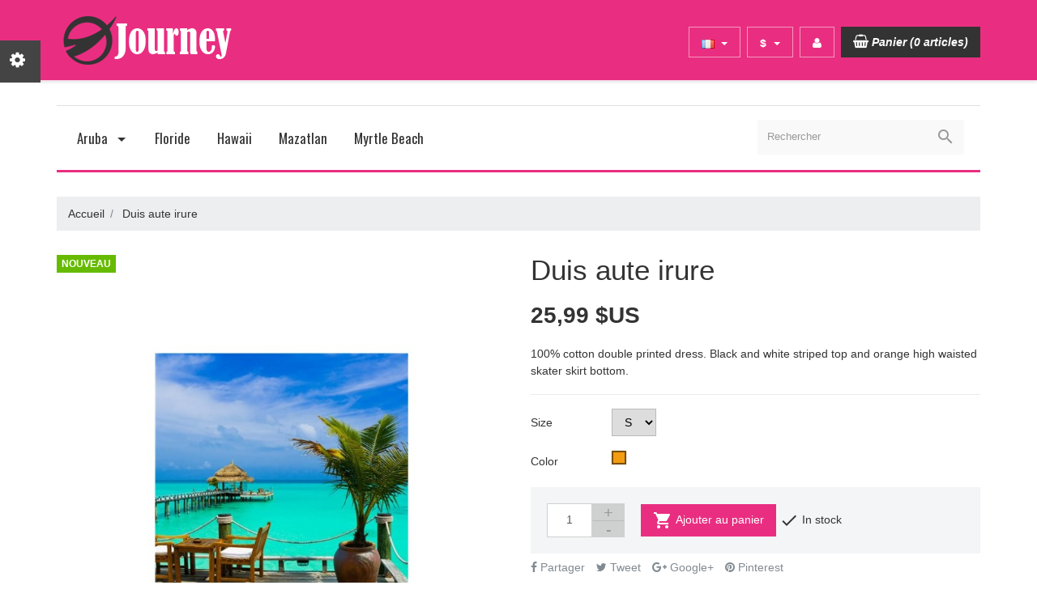

--- FILE ---
content_type: text/html; charset=utf-8
request_url: https://pdemo.bestaddon.com/templates/ps1704/vp_journey/index.php?id_product=3&id_product_attribute=13&controller=product&id_lang=2
body_size: 12465
content:
<!doctype html>
<html lang="fr">

  <head>
    
      <meta charset="utf-8">
<meta http-equiv="x-ua-compatible" content="ie=edge">


  <link rel="canonical" href="https://pdemo.bestaddon.com/templates/ps1704/vp_journey/index.php?id_product=3&amp;controller=product&amp;id_lang=2">

  <title>Duis aute irure</title>
  <meta name="description" content="100% cotton double printed dress. Black and white striped top and orange high waisted skater skirt bottom.">
  <meta name="keywords" content="">
    

<meta name="viewport" content="width=device-width, initial-scale=1">

<link rel="icon" type="image/vnd.microsoft.icon" href="/templates/ps1704/vp_journey/img/favicon.ico?1324977642">
<link rel="shortcut icon" type="image/x-icon" href="/templates/ps1704/vp_journey/img/favicon.ico?1324977642">


    <link rel="stylesheet" href="https://pdemo.bestaddon.com/templates/ps1704/vp_journey/themes/vp_journey/assets/cache/theme-24fe3a.css" type="text/css" media="all">




    <script type="text/javascript">
        var prestashop = {"currency":{"name":"dollar des \u00c9tats-Unis","iso_code":"USD","iso_code_num":"840","sign":"$"},"customer":{"lastname":null,"firstname":null,"email":null,"last_passwd_gen":null,"birthday":null,"newsletter":null,"newsletter_date_add":null,"ip_registration_newsletter":null,"optin":null,"website":null,"company":null,"siret":null,"ape":null,"outstanding_allow_amount":0,"max_payment_days":0,"note":null,"is_guest":0,"id_shop":null,"id_shop_group":null,"id_default_group":1,"date_add":null,"date_upd":null,"reset_password_token":null,"reset_password_validity":null,"id":null,"is_logged":false,"gender":{"type":null,"name":null,"id":null},"risk":{"name":null,"color":null,"percent":null,"id":null},"addresses":[]},"language":{"name":"Fran\u00e7ais (French)","iso_code":"fr","locale":"fr-FR","language_code":"fr-fr","is_rtl":"0","date_format_lite":"d\/m\/Y","date_format_full":"d\/m\/Y H:i:s","id":2},"page":{"title":"","canonical":null,"meta":{"title":"Duis aute irure","description":"100% cotton double printed dress. Black and white striped top and orange high waisted skater skirt bottom.","keywords":"","robots":"index"},"page_name":"product","body_classes":{"lang-fr":true,"lang-rtl":false,"country-US":true,"currency-USD":true,"layout-full-width":true,"page-product":true,"tax-display-disabled":true,"product-id-3":true,"product-Duis aute irure":true,"product-id-category-2":true,"product-id-manufacturer-0":true,"product-id-supplier-1":true,"product-available-for-order":true},"admin_notifications":[]},"shop":{"name":"Prestashop 1.7","email":"daoquangthinh@gmail.com","registration_number":false,"long":false,"lat":false,"logo":"\/templates\/ps1704\/vp_journey\/img\/logo.png","stores_icon":"\/templates\/ps1704\/vp_journey\/img\/logo_stores.png","favicon":"\/templates\/ps1704\/vp_journey\/img\/favicon.ico","favicon_update_time":"1324977642","address":{"formatted":"Prestashop 1.7<br>United States","address1":false,"address2":false,"postcode":false,"city":false,"state":null,"country":"United States"},"phone":false,"fax":false},"urls":{"base_url":"https:\/\/pdemo.bestaddon.com\/templates\/ps1704\/vp_journey\/","current_url":"https:\/\/pdemo.bestaddon.com\/templates\/ps1704\/vp_journey\/index.php?id_product=3&id_product_attribute=13&controller=product&id_lang=2","shop_domain_url":"https:\/\/pdemo.bestaddon.com","img_ps_url":"https:\/\/pdemo.bestaddon.com\/templates\/ps1704\/vp_journey\/img\/","img_cat_url":"https:\/\/pdemo.bestaddon.com\/templates\/ps1704\/vp_journey\/img\/c\/","img_lang_url":"https:\/\/pdemo.bestaddon.com\/templates\/ps1704\/vp_journey\/img\/l\/","img_prod_url":"https:\/\/pdemo.bestaddon.com\/templates\/ps1704\/vp_journey\/img\/p\/","img_manu_url":"https:\/\/pdemo.bestaddon.com\/templates\/ps1704\/vp_journey\/img\/m\/","img_sup_url":"https:\/\/pdemo.bestaddon.com\/templates\/ps1704\/vp_journey\/img\/su\/","img_ship_url":"https:\/\/pdemo.bestaddon.com\/templates\/ps1704\/vp_journey\/img\/s\/","img_store_url":"https:\/\/pdemo.bestaddon.com\/templates\/ps1704\/vp_journey\/img\/st\/","img_col_url":"https:\/\/pdemo.bestaddon.com\/templates\/ps1704\/vp_journey\/img\/co\/","img_url":"https:\/\/pdemo.bestaddon.com\/templates\/ps1704\/vp_journey\/themes\/vp_journey\/assets\/img\/","css_url":"https:\/\/pdemo.bestaddon.com\/templates\/ps1704\/vp_journey\/themes\/vp_journey\/assets\/css\/","js_url":"https:\/\/pdemo.bestaddon.com\/templates\/ps1704\/vp_journey\/themes\/vp_journey\/assets\/js\/","pic_url":"https:\/\/pdemo.bestaddon.com\/templates\/ps1704\/vp_journey\/upload\/","pages":{"address":"https:\/\/pdemo.bestaddon.com\/templates\/ps1704\/vp_journey\/index.php?controller=address","addresses":"https:\/\/pdemo.bestaddon.com\/templates\/ps1704\/vp_journey\/index.php?controller=addresses","authentication":"https:\/\/pdemo.bestaddon.com\/templates\/ps1704\/vp_journey\/index.php?controller=authentication","cart":"https:\/\/pdemo.bestaddon.com\/templates\/ps1704\/vp_journey\/index.php?controller=cart","category":"https:\/\/pdemo.bestaddon.com\/templates\/ps1704\/vp_journey\/index.php?controller=category","cms":"https:\/\/pdemo.bestaddon.com\/templates\/ps1704\/vp_journey\/index.php?controller=cms","contact":"https:\/\/pdemo.bestaddon.com\/templates\/ps1704\/vp_journey\/index.php?controller=contact","discount":"https:\/\/pdemo.bestaddon.com\/templates\/ps1704\/vp_journey\/index.php?controller=discount","guest_tracking":"https:\/\/pdemo.bestaddon.com\/templates\/ps1704\/vp_journey\/index.php?controller=guest-tracking","history":"https:\/\/pdemo.bestaddon.com\/templates\/ps1704\/vp_journey\/index.php?controller=history","identity":"https:\/\/pdemo.bestaddon.com\/templates\/ps1704\/vp_journey\/index.php?controller=identity","index":"https:\/\/pdemo.bestaddon.com\/templates\/ps1704\/vp_journey\/index.php","my_account":"https:\/\/pdemo.bestaddon.com\/templates\/ps1704\/vp_journey\/index.php?controller=my-account","order_confirmation":"https:\/\/pdemo.bestaddon.com\/templates\/ps1704\/vp_journey\/index.php?controller=order-confirmation","order_detail":"https:\/\/pdemo.bestaddon.com\/templates\/ps1704\/vp_journey\/index.php?controller=order-detail","order_follow":"https:\/\/pdemo.bestaddon.com\/templates\/ps1704\/vp_journey\/index.php?controller=order-follow","order":"https:\/\/pdemo.bestaddon.com\/templates\/ps1704\/vp_journey\/index.php?controller=order","order_return":"https:\/\/pdemo.bestaddon.com\/templates\/ps1704\/vp_journey\/index.php?controller=order-return","order_slip":"https:\/\/pdemo.bestaddon.com\/templates\/ps1704\/vp_journey\/index.php?controller=order-slip","pagenotfound":"https:\/\/pdemo.bestaddon.com\/templates\/ps1704\/vp_journey\/index.php?controller=pagenotfound","password":"https:\/\/pdemo.bestaddon.com\/templates\/ps1704\/vp_journey\/index.php?controller=password","pdf_invoice":"https:\/\/pdemo.bestaddon.com\/templates\/ps1704\/vp_journey\/index.php?controller=pdf-invoice","pdf_order_return":"https:\/\/pdemo.bestaddon.com\/templates\/ps1704\/vp_journey\/index.php?controller=pdf-order-return","pdf_order_slip":"https:\/\/pdemo.bestaddon.com\/templates\/ps1704\/vp_journey\/index.php?controller=pdf-order-slip","prices_drop":"https:\/\/pdemo.bestaddon.com\/templates\/ps1704\/vp_journey\/index.php?controller=prices-drop","product":"https:\/\/pdemo.bestaddon.com\/templates\/ps1704\/vp_journey\/index.php?controller=product","search":"https:\/\/pdemo.bestaddon.com\/templates\/ps1704\/vp_journey\/index.php?controller=search","sitemap":"https:\/\/pdemo.bestaddon.com\/templates\/ps1704\/vp_journey\/index.php?controller=sitemap","stores":"https:\/\/pdemo.bestaddon.com\/templates\/ps1704\/vp_journey\/index.php?controller=stores","supplier":"https:\/\/pdemo.bestaddon.com\/templates\/ps1704\/vp_journey\/index.php?controller=supplier","register":"https:\/\/pdemo.bestaddon.com\/templates\/ps1704\/vp_journey\/index.php?controller=authentication&create_account=1","order_login":"https:\/\/pdemo.bestaddon.com\/templates\/ps1704\/vp_journey\/index.php?controller=order&login=1"},"theme_assets":"\/templates\/ps1704\/vp_journey\/themes\/vp_journey\/assets\/","actions":{"logout":"https:\/\/pdemo.bestaddon.com\/templates\/ps1704\/vp_journey\/index.php?mylogout="}},"configuration":{"display_taxes_label":false,"low_quantity_threshold":3,"is_b2b":false,"is_catalog":false,"show_prices":true,"opt_in":{"partner":true},"quantity_discount":{"type":"discount","label":"Remise"},"voucher_enabled":0,"return_enabled":0,"number_of_days_for_return":14},"field_required":[],"breadcrumb":{"links":[{"title":"Accueil","url":"https:\/\/pdemo.bestaddon.com\/templates\/ps1704\/vp_journey\/index.php"},{"title":"Duis aute irure","url":"https:\/\/pdemo.bestaddon.com\/templates\/ps1704\/vp_journey\/index.php?id_product=3&id_product_attribute=0&controller=product&id_lang=2"}],"count":2},"link":{"protocol_link":"https:\/\/","protocol_content":"https:\/\/"},"time":1767128391,"static_token":"aa5ea25a986346481d67a32d4ed178d8","token":"654f64c378a749a6721daf4dea6210c1"};
      </script>
  <script type="text/javascript" src="https://pdemo.bestaddon.com/templates/ps1704/vp_journey/themes/core.js"></script>
    	<script type="text/javascript" src="https://pdemo.bestaddon.com/templates/ps1704/vp_journey/themes/classic/assets/js/theme.js"></script>
  




  	<link href="//fonts.googleapis.com/css?family=Oswald:400,300,700,600&subset=latin,latin-ext,cyrillic-ext,greek-ext,greek,cyrillic" rel="stylesheet" type="text/css" /><meta name="viewport" content="width=device-width, initial-scale=1, shrink-to-fit=no">
            <link href="/templates/ps1704/vp_journey/themes/vp_journey/assets/css/responsive.css" rel="stylesheet" type="text/css" /><link id="vtheme-style" href="/templates/ps1704/vp_journey/themes/vp_journey/assets/css/styles/style1.css" title="/templates/ps1704/vp_journey/themes/vp_journey/assets/css/styles/" rel="stylesheet" type="text/css" /><style type="text/css">html,body{font-family:Arial, Helvetica, sans-serif !important; font-size:14px !important; background-color:#FFFFFF; color:#333333} .best-menu > li >a, h1,h2,h3,.title_block,.best-carousel .nav-tabs, .price{font-family:Oswald, sans-serif;}@media (min-width: 1200px){.container{max-width:1170px;width:1170px}}</style>


    
  <meta property="og:type" content="product">
  <meta property="og:url" content="https://pdemo.bestaddon.com/templates/ps1704/vp_journey/index.php?id_product=3&amp;id_product_attribute=13&amp;controller=product&amp;id_lang=2">
  <meta property="og:title" content="Duis aute irure">
  <meta property="og:site_name" content="Prestashop 1.7">
  <meta property="og:description" content="100% cotton double printed dress. Black and white striped top and orange high waisted skater skirt bottom.">
  <meta property="og:image" content="https://pdemo.bestaddon.com/templates/ps1704/vp_journey/img/p/6/0/9/609-large_default.jpg">
  <meta property="product:pretax_price:amount" content="25.99">
  <meta property="product:pretax_price:currency" content="USD">
  <meta property="product:price:amount" content="25.99">
  <meta property="product:price:currency" content="USD">
  
  </head>

  <body id="product" class="no-homepage lang-fr country-us currency-usd layout-full-width page-product tax-display-disabled product-id-3 product-duis-aute-irure product-id-category-2 product-id-manufacturer-0 product-id-supplier-1 product-available-for-order site best-theme  site-body layout-mode-full tpl-on" data-id="best-widgetbest-addon"  data-product-viewer=0>

    

    <main>
      
              
      <header id="header">
        
          
	<div class="header-top hook-top hide">
		<div class="container">
			<div class="row">
				<div class="col-xs-12">
			    
			    </div>
			</div>
		</div>
	</div>
		<div id="page-header"
                    class="best-area header area-header" >
                    <div class="best-area-inside clearfix"><div id="section15567c7eefe1845" 
									class="best-section logo-cart bg-theme clearfix" style="background-color:rgba(0, 0, 0, 0); color:#FFFFFF;">
								<div class="best-section-inside container clearfix"><div class="row section-content clearfix"><div id="block15580b8053a3028" 
								style="background-color:rgba(255, 255, 255, 0); color:#333333" 
								class="best-block system widget-logo  col-lg-3 col-sm-5  "  data-vgrid="3">
								<div class="best-block-inside clearfix"><div class="logo0 clearfix">
											<a href="https://pdemo.bestaddon.com/templates/ps1704/vp_journey/">
												<img src="/templates/ps1704/vp_journey/img/logo.jpg" alt="" class="img-fluid hide hidden" />
											</a>
										</div></div>
							</div><div id="block155816b658b7719" 
								style="background-color:rgba(0, 0, 0, 0); color:#FFFFFF" 
								class="best-block system widget-module  col-lg-3 best-cart pull-sm-right width-auto  "  data-vgrid="3">
								<div class="best-block-inside clearfix">
									<div class="module-content best-content clearfix"><div class="blockcart-wrapper">
<div class="blockcart cart-preview clearfix" data-refresh-url="https://pdemo.bestaddon.com/templates/ps1704/vp_journey/index.php?fc=module&amp;module=ps_shoppingcart&amp;controller=ajax&amp;id_lang=2">
  <div class="header shopping_cart">
    <a class="btn btn-primary-outline" rel="nofollow" href="https://pdemo.bestaddon.com/templates/ps1704/vp_journey/index.php?controller=cart&amp;action=show">
      <i class="fa fa-shopping-basket"></i>
      <span class="ajax_cart_quantity">
      	<i class="first hide">0</i>
      	<i class="last">Panier (0 articles)</i>
      </span>
    </a>
  </div>
  <div class="body card card-block ">
    <ul>
          </ul>
    <div class="cart-subtotals">
              <div class="products">
          <span class="label">Sous-total</span>
          <span class="value">0</span>
        </div>
              <div class="">
          <span class="label"></span>
          <span class="value"></span>
        </div>
              <div class="shipping">
          <span class="label">Livraison</span>
          <span class="value">0</span>
        </div>
              <div class="tax">
          <span class="label">Taxes</span>
          <span class="value">0</span>
        </div>
          </div>
    <div class="cart-total">
      <span class="label">Total</span>
      <span class="value">0</span>
    </div>
    <div class="text-xs-center">
    	<a href="https://pdemo.bestaddon.com/templates/ps1704/vp_journey/index.php?controller=cart&amp;action=show" class="btn btn-primary"><i class="material-icons">&#xE876;</i>commander</a>
    </div>
  </div>
</div>
</div></div></div>
							</div><div id="block156baf5bd3e1090" 
								style="background-color:rgba(0, 0, 0, 0); color:#FFFFFF" 
								class="best-block system widget-module  col-lg-2 box-userinfo width-auto pull-sm-right  p-x-0  "  data-vgrid="2">
								<div class="best-block-inside clearfix">
									<div class="module-content best-content clearfix">  <div class="user-info header_user_info">
          <a href="https://pdemo.bestaddon.com/templates/ps1704/vp_journey/index.php?controller=my-account" title="Identifiez-vous" rel="nofollow" data-toggle="tooltip" data-placement="bottom" class="top-login btn btn-secondary"><i class="fa fa-user"></i></a>
      </div></div></div>
							</div><div id="block15580b77a769066" 
								style="background-color:rgba(0, 0, 0, 0); color:#FFFFFF" 
								class="best-block system widget-module  col-lg-2 box-currencies width-auto pull-sm-right p-x-0  "  data-vgrid="2">
								<div class="best-block-inside clearfix">
									<div class="module-content best-content clearfix">
<div id="setCurrency" class="currency-selector dropdown js-dropdown">
    <button type="button" class="btn btn-default dropdown-toggle" data-toggle="dropdown" aria-haspopup="true" aria-expanded="false">
        $
    </button>
    <ul class="dropdown-menu currencies_ul">
              <li >
          <a title="euro" rel="nofollow" href="https://pdemo.bestaddon.com/templates/ps1704/vp_journey/index.php?id_product=3&amp;id_product_attribute=0&amp;controller=product&amp;id_lang=2&amp;SubmitCurrency=1&amp;id_currency=2" class="dropdown-item">€</a>
        </li>
              <li >
          <a title="rouble russe" rel="nofollow" href="https://pdemo.bestaddon.com/templates/ps1704/vp_journey/index.php?id_product=3&amp;id_product_attribute=0&amp;controller=product&amp;id_lang=2&amp;SubmitCurrency=1&amp;id_currency=3" class="dropdown-item">RUB</a>
        </li>
              <li  class="selected" >
          <a title="dollar des États-Unis" rel="nofollow" href="https://pdemo.bestaddon.com/templates/ps1704/vp_journey/index.php?id_product=3&amp;id_product_attribute=0&amp;controller=product&amp;id_lang=2&amp;SubmitCurrency=1&amp;id_currency=1" class="dropdown-item">$</a>
        </li>
          </ul>
</div></div></div>
							</div><div id="block155ab1c19a79855" 
								style="background-color:rgba(0, 0, 0, 0); color:#FFFFFF" 
								class="best-block system widget-module  col-lg-2 box-languages width-auto pull-sm-right  p-x-0  "  data-vgrid="2">
								<div class="best-block-inside clearfix">
									<div class="module-content best-content clearfix"><div id="countries" class="language-selector dropdown js-dropdown btn-group">
      <button type="button" class="btn btn-default selected_language dropdown-toggle" data-toggle="dropdown" aria-haspopup="true" aria-expanded="false">
        <img src="https://pdemo.bestaddon.com/templates/ps1704/vp_journey/img/l/2.jpg" alt="Français" width="16" height="11" />
      </button>
      <ul class="dropdown-menu countries_ul_hover">
                  <li >
            <a href="https://pdemo.bestaddon.com/templates/ps1704/vp_journey/index.php?id_product=3&id_product_attribute=0&controller=product&id_lang=1" class="dropdown-item"><img src="https://pdemo.bestaddon.com/templates/ps1704/vp_journey/img/l/1.jpg" alt="English" width="16" height="11" /></a>
          </li>
                  <li  class="selected" >
            <a href="https://pdemo.bestaddon.com/templates/ps1704/vp_journey/index.php?id_product=3&id_product_attribute=0&controller=product&id_lang=2" class="dropdown-item"><img src="https://pdemo.bestaddon.com/templates/ps1704/vp_journey/img/l/2.jpg" alt="Français" width="16" height="11" /></a>
          </li>
                  <li >
            <a href="https://pdemo.bestaddon.com/templates/ps1704/vp_journey/index.php?id_product=3&id_product_attribute=0&controller=product&id_lang=4" class="dropdown-item"><img src="https://pdemo.bestaddon.com/templates/ps1704/vp_journey/img/l/4.jpg" alt="Español" width="16" height="11" /></a>
          </li>
                  <li >
            <a href="https://pdemo.bestaddon.com/templates/ps1704/vp_journey/index.php?id_product=3&id_product_attribute=0&controller=product&id_lang=7" class="dropdown-item"><img src="https://pdemo.bestaddon.com/templates/ps1704/vp_journey/img/l/7.jpg" alt="Deutsch" width="16" height="11" /></a>
          </li>
                  <li >
            <a href="https://pdemo.bestaddon.com/templates/ps1704/vp_journey/index.php?id_product=3&id_product_attribute=0&controller=product&id_lang=8" class="dropdown-item"><img src="https://pdemo.bestaddon.com/templates/ps1704/vp_journey/img/l/8.jpg" alt="Русский" width="16" height="11" /></a>
          </li>
              </ul>
</div>
</div></div>
							</div></div>
								</div>
							</div><div id="section15723dd9a243639" 
									class="best-section best-mainmenu p-y-0 clearfix" style="background-color:rgba(255, 255, 255, 0); color:#333333;">
								<div class="best-section-inside container clearfix"><div class="row section-content clearfix"><div id="block1556c980c151026" 
								style="background-color:rgba(255, 255, 255, 0); color:#333333" 
								class="best-block system widget-menu  col-lg-9 col-xs-4 col-sm-6 p-l-0  "  data-vgrid="9">
								<div class="best-block-inside clearfix">
						<div class="widget-menu-content best-content clearfix classic"><div id ="menu1556c980c151026" class="nav best-menu nav-pills">
          <ul class="best-menu main-best-menu clearfix menu-content" data-depth="0">
                    <li class="category" id="category-171">
                          <a
                class="dropdown-item"
                href="https://pdemo.bestaddon.com/templates/ps1704/vp_journey/index.php?id_category=171&amp;controller=category&amp;id_lang=2" data-depth="0"
                              >
                                  
                                    <span class="pull-xs-right hidden-md-up">
                    <span data-target="#top_sub_menu_10201" data-toggle="collapse" class="navbar-toggler collapse-icons">
                      <i class="material-icons add">&#xE313;</i>
                      <i class="material-icons remove">&#xE316;</i>
                    </span>
                  </span>
                                Aruba
              </a>
                                        <ul  data-depth="1">
                    <li class="category" id="category-172">
                          <a
                class="dropdown-item dropdown-submenu"
                href="https://pdemo.bestaddon.com/templates/ps1704/vp_journey/index.php?id_category=172&amp;controller=category&amp;id_lang=2" data-depth="1"
                              >
                                Lorem ipsum dolor
              </a>
                          </li>
                    <li class="category" id="category-173">
                          <a
                class="dropdown-item dropdown-submenu"
                href="https://pdemo.bestaddon.com/templates/ps1704/vp_journey/index.php?id_category=173&amp;controller=category&amp;id_lang=2" data-depth="1"
                              >
                                Ut enim ad minim
              </a>
                          </li>
                    <li class="category" id="category-174">
                          <a
                class="dropdown-item dropdown-submenu"
                href="https://pdemo.bestaddon.com/templates/ps1704/vp_journey/index.php?id_category=174&amp;controller=category&amp;id_lang=2" data-depth="1"
                              >
                                Duis aute irure
              </a>
                          </li>
              </ul>
    
                          </li>
                    <li class="category" id="category-175">
                          <a
                class="dropdown-item"
                href="https://pdemo.bestaddon.com/templates/ps1704/vp_journey/index.php?id_category=175&amp;controller=category&amp;id_lang=2" data-depth="0"
                              >
                                Floride
              </a>
                          </li>
                    <li class="category" id="category-176">
                          <a
                class="dropdown-item"
                href="https://pdemo.bestaddon.com/templates/ps1704/vp_journey/index.php?id_category=176&amp;controller=category&amp;id_lang=2" data-depth="0"
                              >
                                Hawaii
              </a>
                          </li>
                    <li class="category" id="category-177">
                          <a
                class="dropdown-item"
                href="https://pdemo.bestaddon.com/templates/ps1704/vp_journey/index.php?id_category=177&amp;controller=category&amp;id_lang=2" data-depth="0"
                              >
                                Mazatlan
              </a>
                          </li>
                    <li class="category" id="category-178">
                          <a
                class="dropdown-item"
                href="https://pdemo.bestaddon.com/templates/ps1704/vp_journey/index.php?id_category=178&amp;controller=category&amp;id_lang=2" data-depth="0"
                              >
                                Myrtle Beach
              </a>
                          </li>
              </ul>
    
</div><script type="text/javascript">
											jQuery(document).ready(function(){
												jQuery("#menu1556c980c151026 > ul").oMenu({
													orientation: "Horizontal",
													mouseEvent: "hover",
													effect: "slide",
													stick: 1,
													child: true,
													subWidth: 220
												});
											});</script></div></div>
							</div><div id="block158003f7d8c3497" 
								style="background-color:rgba(0, 0, 0, 0); color:#333333" 
								class="best-block system widget-module  col-lg-3 box-search col-xs-8 col-sm-6 p-r-0  "  data-vgrid="3">
								<div class="best-block-inside clearfix">
									<div class="module-content best-content clearfix"><!-- Block search module TOP -->
<div id="search_block_top" class="search-widget best-search noBack clearfix" data-search-controller-url="https://pdemo.bestaddon.com/templates/ps1704/vp_journey/index.php?controller=search">
	<form id="searchbox" method="get" action="https://pdemo.bestaddon.com/templates/ps1704/vp_journey/index.php?controller=search">
		<input type="hidden" name="controller" value="search">
		<div class="input-group">
		 <input type="text" id="search_query_top" class="search_query form-control" name="s" value="" placeholder="Rechercher">
		 <span class="input-group-btn"><button type="submit" class="button-search btn btn-secondary"><i class="material-icons search">&#xE8B6;</i></button></span>
		</div>
	</form>
</div>
<!-- /Block search module TOP -->
</div></div>
							</div></div>
								</div>
							</div></div>
                    </div>

        
      </header>
      
        
<aside id="notifications">
  <div class="container">
    
    
    
      </div>
</aside>
      
      <section id="wrapper">
        <div class="container">
          
            <nav data-depth="2" class="breadcrumb hidden-sm-down">
  <ol itemscope itemtype="http://schema.org/BreadcrumbList">
          <li itemprop="itemListElement" itemscope itemtype="http://schema.org/ListItem">
        <a itemprop="item" href="https://pdemo.bestaddon.com/templates/ps1704/vp_journey/index.php">
          <span itemprop="name">Accueil</span>
        </a>
        <meta itemprop="position" content="1">
      </li>
          <li itemprop="itemListElement" itemscope itemtype="http://schema.org/ListItem">
        <a itemprop="item" href="https://pdemo.bestaddon.com/templates/ps1704/vp_journey/index.php?id_product=3&amp;id_product_attribute=0&amp;controller=product&amp;id_lang=2">
          <span itemprop="name">Duis aute irure</span>
        </a>
        <meta itemprop="position" content="2">
      </li>
      </ol>
</nav>
          

          

          
  <div id="content-wrapper">
    

  <section id="main" itemscope itemtype="https://schema.org/Product">
    <meta itemprop="url" content="https://pdemo.bestaddon.com/templates/ps1704/vp_journey/index.php?id_product=3&amp;id_product_attribute=13&amp;controller=product&amp;id_lang=2#/1-size-s/13-color-orange">

    <div class="row">
      <div class="col-md-6">
        
          <section class="page-content" id="content">
            
              
                <ul class="product-flags">
                                      <li class="product-flag new">Nouveau</li>
                                  </ul>
              

              
                <div class="images-container">
  
    <div class="product-cover">
      <img class="js-qv-product-cover" src="https://pdemo.bestaddon.com/templates/ps1704/vp_journey/img/p/6/0/9/609-large_default.jpg" alt="" title="" style="width:100%;" itemprop="image">
      <div class="layer hidden-sm-down" data-toggle="modal" data-target="#product-modal">
        <i class="material-icons zoom-in">&#xE8FF;</i>
      </div>
    </div>
  

  
    <div class="js-qv-mask mask">
      <ul class="product-images js-qv-product-images">
                  <li class="thumb-container">
            <img
              class="thumb js-thumb  selected "
              data-image-medium-src="https://pdemo.bestaddon.com/templates/ps1704/vp_journey/img/p/6/0/9/609-medium_default.jpg"
              data-image-large-src="https://pdemo.bestaddon.com/templates/ps1704/vp_journey/img/p/6/0/9/609-large_default.jpg"
              src="https://pdemo.bestaddon.com/templates/ps1704/vp_journey/img/p/6/0/9/609-home_default.jpg"
              alt=""
              title=""
              width="100"
              itemprop="image"
            >
          </li>
                  <li class="thumb-container">
            <img
              class="thumb js-thumb "
              data-image-medium-src="https://pdemo.bestaddon.com/templates/ps1704/vp_journey/img/p/6/1/0/610-medium_default.jpg"
              data-image-large-src="https://pdemo.bestaddon.com/templates/ps1704/vp_journey/img/p/6/1/0/610-large_default.jpg"
              src="https://pdemo.bestaddon.com/templates/ps1704/vp_journey/img/p/6/1/0/610-home_default.jpg"
              alt=""
              title=""
              width="100"
              itemprop="image"
            >
          </li>
                  <li class="thumb-container">
            <img
              class="thumb js-thumb "
              data-image-medium-src="https://pdemo.bestaddon.com/templates/ps1704/vp_journey/img/p/6/1/1/611-medium_default.jpg"
              data-image-large-src="https://pdemo.bestaddon.com/templates/ps1704/vp_journey/img/p/6/1/1/611-large_default.jpg"
              src="https://pdemo.bestaddon.com/templates/ps1704/vp_journey/img/p/6/1/1/611-home_default.jpg"
              alt=""
              title=""
              width="100"
              itemprop="image"
            >
          </li>
                  <li class="thumb-container">
            <img
              class="thumb js-thumb "
              data-image-medium-src="https://pdemo.bestaddon.com/templates/ps1704/vp_journey/img/p/6/1/2/612-medium_default.jpg"
              data-image-large-src="https://pdemo.bestaddon.com/templates/ps1704/vp_journey/img/p/6/1/2/612-large_default.jpg"
              src="https://pdemo.bestaddon.com/templates/ps1704/vp_journey/img/p/6/1/2/612-home_default.jpg"
              alt=""
              title=""
              width="100"
              itemprop="image"
            >
          </li>
              </ul>
    </div>
  
</div>
              
              <div class="scroll-box-arrows">
                <i class="material-icons left">&#xE314;</i>
                <i class="material-icons right">&#xE315;</i>
              </div>

            
          </section>
        
        </div>
        <div class="col-md-6">
          
            
              <h1 class="h1" itemprop="name">Duis aute irure</h1>
            
          
          
              <div class="product-prices">
    
          

    
      <div
        class="product-price h5 "
        itemprop="offers"
        itemscope
        itemtype="https://schema.org/Offer"
      >
        <link itemprop="availability" href="https://schema.org/InStock"/>
        <meta itemprop="priceCurrency" content="USD">

        <div class="current-price">
          <span itemprop="price" content="25.99">25,99 $US</span>

                  </div>

        
                  
      </div>
    

    
          

    
          

    
          

    

    <div class="tax-shipping-delivery-label">
            
      
    </div>
  </div>
          

          <div class="product-information">
            
              <div id="product-description-short-3" itemprop="description"><p>100% cotton double printed dress. Black and white striped top and orange high waisted skater skirt bottom.</p></div>
            

            
            <div class="product-actions">
              
                <form action="https://pdemo.bestaddon.com/templates/ps1704/vp_journey/index.php?controller=cart" method="post" id="add-to-cart-or-refresh">
                  <input type="hidden" name="token" value="aa5ea25a986346481d67a32d4ed178d8">
                  <input type="hidden" name="id_product" value="3" id="product_page_product_id">
                  <input type="hidden" name="id_customization" value="0" id="product_customization_id">

                  
                    <div class="product-variants">
      <div class="clearfix product-variants-item">
      <span class="control-label">Size</span>
              <select
          id="group_1"
          data-product-attribute="1"
          name="group[1]">
                      <option value="1" title="S" selected="selected">S</option>
                      <option value="2" title="M">M</option>
                      <option value="3" title="L">L</option>
                  </select>
          </div>
      <div class="clearfix product-variants-item">
      <span class="control-label">Color</span>
              <ul id="group_3">
                      <li class="pull-xs-left input-container">
              <input class="input-color" type="radio" data-product-attribute="3" name="group[3]" value="13" checked="checked">
              <span
                class="color" style="background-color: #F39C11"                               ><span class="sr-only">Orange</span></span>
            </li>
                  </ul>
          </div>
  </div>
                  

                  
                                      

                  
                    <section class="product-discounts">
  </section>
                  

                  
                    <div class="product-add-to-cart">
      <span class="control-label">Quantité</span>
    
      <div class="product-quantity">
        <div class="qty">
          <input
            type="text"
            name="qty"
            id="quantity_wanted"
            value="1"
            class="input-group"
            min="1"
          />
        </div>
        <div class="add">
          <button class="btn btn-primary add-to-cart" data-button-action="add-to-cart" type="submit" >
            <i class="material-icons shopping-cart">&#xE547;</i>
            Ajouter au panier
          </button>
          
            <span id="product-availability">
                                                <i class="material-icons product-available">&#xE5CA;</i>
                                In stock
                          </span>
          
        </div>
      </div>
      <div class="clearfix"></div>
    

    
      <p class="product-minimal-quantity">
              </p>
    
  </div>
                  

                  
      <div class="social-sharing">
      <ul>
                  <li class="text-muted facebook"><a href="http://www.facebook.com/sharer.php?u=https://pdemo.bestaddon.com/templates/ps1704/vp_journey/index.php?id_product=3&amp;id_product_attribute=0&amp;controller=product&amp;id_lang=2"><i class="fa fa-facebook"></i> Partager</a></li>
                  <li class="text-muted twitter"><a href="https://twitter.com/intent/tweet?text=Duis aute irure https://pdemo.bestaddon.com/templates/ps1704/vp_journey/index.php?id_product=3&amp;id_product_attribute=0&amp;controller=product&amp;id_lang=2"><i class="fa fa-twitter"></i> Tweet</a></li>
                  <li class="text-muted googleplus"><a href="https://plus.google.com/share?url=https://pdemo.bestaddon.com/templates/ps1704/vp_journey/index.php?id_product=3&amp;id_product_attribute=0&amp;controller=product&amp;id_lang=2"><i class="fa fa-google-plus"></i> Google+</a></li>
                  <li class="text-muted pinterest"><a href="http://www.pinterest.com/pin/create/button/?media=https://pdemo.bestaddon.com/templates/ps1704/vp_journey/img/p/6/0/9/609.jpg&amp;url=https://pdemo.bestaddon.com/templates/ps1704/vp_journey/index.php?id_product=3&amp;id_product_attribute=0&amp;controller=product&amp;id_lang=2"><i class="fa fa-pinterest"></i> Pinterest</a></li>
              </ul>
    </div>
  


                  
                    <input class="product-refresh ps-hidden-by-js" name="refresh" type="submit" value="Rafraîchir">
                  
                </form>
              

            </div>

            

            <div class="tabs">
              <ul class="nav nav-tabs">
                                <li class="nav-item">
                  <a class="nav-link active" data-toggle="tab" href="#description">Description</a>
                </li>
                                <li class="nav-item">
                  <a class="nav-link" data-toggle="tab" href="#product-details">Détails du produit</a>
                </li>
                                              </ul>

              <div class="tab-content" id="tab-content">
               <div class="tab-pane fade in active" id="description">
                 
                   <div class="product-description"><p>Fashion has been creating well-designed collections since 2010. The brand offers feminine designs delivering stylish separates and statement dresses which have since evolved into a full ready-to-wear collection in which every item is a vital part of a woman's wardrobe. The result? Cool, easy, chic looks with youthful elegance and unmistakable signature style. All the beautiful pieces are made in Italy and manufactured with the greatest attention. Now Fashion extends to a range of accessories including shoes, hats, belts and more!</p></div>
                 
               </div>

               
                 <div class="tab-pane fade" id="product-details" data-product="{&quot;id_shop_default&quot;:&quot;1&quot;,&quot;id_manufacturer&quot;:&quot;0&quot;,&quot;id_supplier&quot;:&quot;1&quot;,&quot;reference&quot;:&quot;demo_3&quot;,&quot;supplier_reference&quot;:&quot;&quot;,&quot;location&quot;:&quot;&quot;,&quot;width&quot;:&quot;0.000000&quot;,&quot;height&quot;:&quot;0.000000&quot;,&quot;depth&quot;:&quot;0.000000&quot;,&quot;weight&quot;:&quot;0.000000&quot;,&quot;quantity_discount&quot;:&quot;0&quot;,&quot;ean13&quot;:&quot;&quot;,&quot;isbn&quot;:&quot;&quot;,&quot;upc&quot;:&quot;&quot;,&quot;cache_is_pack&quot;:&quot;0&quot;,&quot;cache_has_attachments&quot;:&quot;0&quot;,&quot;is_virtual&quot;:&quot;0&quot;,&quot;state&quot;:&quot;1&quot;,&quot;id_category_default&quot;:&quot;2&quot;,&quot;id_tax_rules_group&quot;:&quot;1&quot;,&quot;on_sale&quot;:&quot;0&quot;,&quot;online_only&quot;:&quot;0&quot;,&quot;ecotax&quot;:{&quot;value&quot;:&quot;0,00\u00a0$US&quot;,&quot;amount&quot;:&quot;0.000000&quot;,&quot;rate&quot;:0},&quot;minimal_quantity&quot;:&quot;1&quot;,&quot;price&quot;:&quot;25,99\u00a0$US&quot;,&quot;wholesale_price&quot;:&quot;7.800000&quot;,&quot;unity&quot;:&quot;&quot;,&quot;unit_price_ratio&quot;:&quot;0.000000&quot;,&quot;additional_shipping_cost&quot;:&quot;0.00&quot;,&quot;customizable&quot;:&quot;0&quot;,&quot;text_fields&quot;:&quot;0&quot;,&quot;uploadable_files&quot;:&quot;0&quot;,&quot;redirect_type&quot;:&quot;404&quot;,&quot;id_product_redirected&quot;:&quot;0&quot;,&quot;available_for_order&quot;:&quot;1&quot;,&quot;available_date&quot;:null,&quot;show_condition&quot;:&quot;0&quot;,&quot;condition&quot;:false,&quot;show_price&quot;:true,&quot;indexed&quot;:&quot;1&quot;,&quot;visibility&quot;:&quot;both&quot;,&quot;cache_default_attribute&quot;:&quot;13&quot;,&quot;advanced_stock_management&quot;:&quot;0&quot;,&quot;date_add&quot;:&quot;2017-02-09 21:50:21&quot;,&quot;date_upd&quot;:&quot;2017-03-13 04:58:51&quot;,&quot;pack_stock_type&quot;:&quot;3&quot;,&quot;meta_description&quot;:&quot;&quot;,&quot;meta_keywords&quot;:&quot;&quot;,&quot;meta_title&quot;:&quot;&quot;,&quot;link_rewrite&quot;:&quot;printed-dress&quot;,&quot;name&quot;:&quot;Duis aute irure&quot;,&quot;description&quot;:&quot;&lt;p&gt;Fashion has been creating well-designed collections since 2010. The brand offers feminine designs delivering stylish separates and statement dresses which have since evolved into a full ready-to-wear collection in which every item is a vital part of a woman&#039;s wardrobe. The result? Cool, easy, chic looks with youthful elegance and unmistakable signature style. All the beautiful pieces are made in Italy and manufactured with the greatest attention. Now Fashion extends to a range of accessories including shoes, hats, belts and more!&lt;\/p&gt;&quot;,&quot;description_short&quot;:&quot;&lt;p&gt;100% cotton double printed dress. Black and white striped top and orange high waisted skater skirt bottom.&lt;\/p&gt;&quot;,&quot;available_now&quot;:&quot;In stock&quot;,&quot;available_later&quot;:&quot;&quot;,&quot;id&quot;:3,&quot;id_product&quot;:3,&quot;out_of_stock&quot;:2,&quot;new&quot;:1,&quot;id_product_attribute&quot;:13,&quot;quantity_wanted&quot;:1,&quot;extraContent&quot;:[],&quot;allow_oosp&quot;:0,&quot;category&quot;:&quot;home&quot;,&quot;category_name&quot;:&quot;Home&quot;,&quot;link&quot;:&quot;https:\/\/pdemo.bestaddon.com\/templates\/ps1704\/vp_journey\/index.php?id_product=3&amp;id_product_attribute=0&amp;controller=product&amp;id_lang=2&quot;,&quot;attribute_price&quot;:0,&quot;price_tax_exc&quot;:25.99,&quot;price_without_reduction&quot;:25.99,&quot;reduction&quot;:0,&quot;specific_prices&quot;:false,&quot;quantity&quot;:299,&quot;quantity_all_versions&quot;:899,&quot;id_image&quot;:&quot;fr-default&quot;,&quot;features&quot;:[{&quot;name&quot;:&quot;Compositions&quot;,&quot;value&quot;:&quot;Cotton&quot;,&quot;id_feature&quot;:&quot;5&quot;},{&quot;name&quot;:&quot;Styles&quot;,&quot;value&quot;:&quot;Girly&quot;,&quot;id_feature&quot;:&quot;6&quot;},{&quot;name&quot;:&quot;Properties&quot;,&quot;value&quot;:&quot;Colorful Dress&quot;,&quot;id_feature&quot;:&quot;7&quot;}],&quot;attachments&quot;:[],&quot;virtual&quot;:0,&quot;pack&quot;:0,&quot;packItems&quot;:[],&quot;nopackprice&quot;:0,&quot;customization_required&quot;:false,&quot;attributes&quot;:{&quot;1&quot;:{&quot;id_attribute&quot;:&quot;1&quot;,&quot;id_attribute_group&quot;:&quot;1&quot;,&quot;name&quot;:&quot;S&quot;,&quot;group&quot;:&quot;Size&quot;,&quot;reference&quot;:&quot;&quot;,&quot;ean13&quot;:&quot;&quot;,&quot;isbn&quot;:&quot;&quot;,&quot;upc&quot;:&quot;&quot;},&quot;3&quot;:{&quot;id_attribute&quot;:&quot;13&quot;,&quot;id_attribute_group&quot;:&quot;3&quot;,&quot;name&quot;:&quot;Orange&quot;,&quot;group&quot;:&quot;Color&quot;,&quot;reference&quot;:&quot;&quot;,&quot;ean13&quot;:&quot;&quot;,&quot;isbn&quot;:&quot;&quot;,&quot;upc&quot;:&quot;&quot;}},&quot;rate&quot;:0,&quot;tax_name&quot;:&quot;&quot;,&quot;ecotax_rate&quot;:0,&quot;unit_price&quot;:&quot;&quot;,&quot;customizations&quot;:{&quot;fields&quot;:[]},&quot;id_customization&quot;:0,&quot;is_customizable&quot;:false,&quot;show_quantities&quot;:true,&quot;quantity_label&quot;:&quot;Produits&quot;,&quot;quantity_discounts&quot;:[],&quot;customer_group_discount&quot;:0,&quot;weight_unit&quot;:&quot;kg&quot;,&quot;images&quot;:[{&quot;bySize&quot;:{&quot;cart_default&quot;:{&quot;url&quot;:&quot;https:\/\/pdemo.bestaddon.com\/templates\/ps1704\/vp_journey\/img\/p\/6\/0\/9\/609-cart_default.jpg&quot;,&quot;width&quot;:125,&quot;height&quot;:125},&quot;small_default&quot;:{&quot;url&quot;:&quot;https:\/\/pdemo.bestaddon.com\/templates\/ps1704\/vp_journey\/img\/p\/6\/0\/9\/609-small_default.jpg&quot;,&quot;width&quot;:180,&quot;height&quot;:180},&quot;home_default&quot;:{&quot;url&quot;:&quot;https:\/\/pdemo.bestaddon.com\/templates\/ps1704\/vp_journey\/img\/p\/6\/0\/9\/609-home_default.jpg&quot;,&quot;width&quot;:350,&quot;height&quot;:350},&quot;medium_default&quot;:{&quot;url&quot;:&quot;https:\/\/pdemo.bestaddon.com\/templates\/ps1704\/vp_journey\/img\/p\/6\/0\/9\/609-medium_default.jpg&quot;,&quot;width&quot;:450,&quot;height&quot;:450},&quot;large_default&quot;:{&quot;url&quot;:&quot;https:\/\/pdemo.bestaddon.com\/templates\/ps1704\/vp_journey\/img\/p\/6\/0\/9\/609-large_default.jpg&quot;,&quot;width&quot;:800,&quot;height&quot;:800}},&quot;small&quot;:{&quot;url&quot;:&quot;https:\/\/pdemo.bestaddon.com\/templates\/ps1704\/vp_journey\/img\/p\/6\/0\/9\/609-cart_default.jpg&quot;,&quot;width&quot;:125,&quot;height&quot;:125},&quot;medium&quot;:{&quot;url&quot;:&quot;https:\/\/pdemo.bestaddon.com\/templates\/ps1704\/vp_journey\/img\/p\/6\/0\/9\/609-home_default.jpg&quot;,&quot;width&quot;:350,&quot;height&quot;:350},&quot;large&quot;:{&quot;url&quot;:&quot;https:\/\/pdemo.bestaddon.com\/templates\/ps1704\/vp_journey\/img\/p\/6\/0\/9\/609-large_default.jpg&quot;,&quot;width&quot;:800,&quot;height&quot;:800},&quot;legend&quot;:&quot;&quot;,&quot;cover&quot;:&quot;1&quot;,&quot;id_image&quot;:&quot;609&quot;,&quot;position&quot;:&quot;81&quot;,&quot;associatedVariants&quot;:[]},{&quot;bySize&quot;:{&quot;cart_default&quot;:{&quot;url&quot;:&quot;https:\/\/pdemo.bestaddon.com\/templates\/ps1704\/vp_journey\/img\/p\/6\/1\/0\/610-cart_default.jpg&quot;,&quot;width&quot;:125,&quot;height&quot;:125},&quot;small_default&quot;:{&quot;url&quot;:&quot;https:\/\/pdemo.bestaddon.com\/templates\/ps1704\/vp_journey\/img\/p\/6\/1\/0\/610-small_default.jpg&quot;,&quot;width&quot;:180,&quot;height&quot;:180},&quot;home_default&quot;:{&quot;url&quot;:&quot;https:\/\/pdemo.bestaddon.com\/templates\/ps1704\/vp_journey\/img\/p\/6\/1\/0\/610-home_default.jpg&quot;,&quot;width&quot;:350,&quot;height&quot;:350},&quot;medium_default&quot;:{&quot;url&quot;:&quot;https:\/\/pdemo.bestaddon.com\/templates\/ps1704\/vp_journey\/img\/p\/6\/1\/0\/610-medium_default.jpg&quot;,&quot;width&quot;:450,&quot;height&quot;:450},&quot;large_default&quot;:{&quot;url&quot;:&quot;https:\/\/pdemo.bestaddon.com\/templates\/ps1704\/vp_journey\/img\/p\/6\/1\/0\/610-large_default.jpg&quot;,&quot;width&quot;:800,&quot;height&quot;:800}},&quot;small&quot;:{&quot;url&quot;:&quot;https:\/\/pdemo.bestaddon.com\/templates\/ps1704\/vp_journey\/img\/p\/6\/1\/0\/610-cart_default.jpg&quot;,&quot;width&quot;:125,&quot;height&quot;:125},&quot;medium&quot;:{&quot;url&quot;:&quot;https:\/\/pdemo.bestaddon.com\/templates\/ps1704\/vp_journey\/img\/p\/6\/1\/0\/610-home_default.jpg&quot;,&quot;width&quot;:350,&quot;height&quot;:350},&quot;large&quot;:{&quot;url&quot;:&quot;https:\/\/pdemo.bestaddon.com\/templates\/ps1704\/vp_journey\/img\/p\/6\/1\/0\/610-large_default.jpg&quot;,&quot;width&quot;:800,&quot;height&quot;:800},&quot;legend&quot;:&quot;&quot;,&quot;cover&quot;:null,&quot;id_image&quot;:&quot;610&quot;,&quot;position&quot;:&quot;82&quot;,&quot;associatedVariants&quot;:[]},{&quot;bySize&quot;:{&quot;cart_default&quot;:{&quot;url&quot;:&quot;https:\/\/pdemo.bestaddon.com\/templates\/ps1704\/vp_journey\/img\/p\/6\/1\/1\/611-cart_default.jpg&quot;,&quot;width&quot;:125,&quot;height&quot;:125},&quot;small_default&quot;:{&quot;url&quot;:&quot;https:\/\/pdemo.bestaddon.com\/templates\/ps1704\/vp_journey\/img\/p\/6\/1\/1\/611-small_default.jpg&quot;,&quot;width&quot;:180,&quot;height&quot;:180},&quot;home_default&quot;:{&quot;url&quot;:&quot;https:\/\/pdemo.bestaddon.com\/templates\/ps1704\/vp_journey\/img\/p\/6\/1\/1\/611-home_default.jpg&quot;,&quot;width&quot;:350,&quot;height&quot;:350},&quot;medium_default&quot;:{&quot;url&quot;:&quot;https:\/\/pdemo.bestaddon.com\/templates\/ps1704\/vp_journey\/img\/p\/6\/1\/1\/611-medium_default.jpg&quot;,&quot;width&quot;:450,&quot;height&quot;:450},&quot;large_default&quot;:{&quot;url&quot;:&quot;https:\/\/pdemo.bestaddon.com\/templates\/ps1704\/vp_journey\/img\/p\/6\/1\/1\/611-large_default.jpg&quot;,&quot;width&quot;:800,&quot;height&quot;:800}},&quot;small&quot;:{&quot;url&quot;:&quot;https:\/\/pdemo.bestaddon.com\/templates\/ps1704\/vp_journey\/img\/p\/6\/1\/1\/611-cart_default.jpg&quot;,&quot;width&quot;:125,&quot;height&quot;:125},&quot;medium&quot;:{&quot;url&quot;:&quot;https:\/\/pdemo.bestaddon.com\/templates\/ps1704\/vp_journey\/img\/p\/6\/1\/1\/611-home_default.jpg&quot;,&quot;width&quot;:350,&quot;height&quot;:350},&quot;large&quot;:{&quot;url&quot;:&quot;https:\/\/pdemo.bestaddon.com\/templates\/ps1704\/vp_journey\/img\/p\/6\/1\/1\/611-large_default.jpg&quot;,&quot;width&quot;:800,&quot;height&quot;:800},&quot;legend&quot;:&quot;&quot;,&quot;cover&quot;:null,&quot;id_image&quot;:&quot;611&quot;,&quot;position&quot;:&quot;83&quot;,&quot;associatedVariants&quot;:[]},{&quot;bySize&quot;:{&quot;cart_default&quot;:{&quot;url&quot;:&quot;https:\/\/pdemo.bestaddon.com\/templates\/ps1704\/vp_journey\/img\/p\/6\/1\/2\/612-cart_default.jpg&quot;,&quot;width&quot;:125,&quot;height&quot;:125},&quot;small_default&quot;:{&quot;url&quot;:&quot;https:\/\/pdemo.bestaddon.com\/templates\/ps1704\/vp_journey\/img\/p\/6\/1\/2\/612-small_default.jpg&quot;,&quot;width&quot;:180,&quot;height&quot;:180},&quot;home_default&quot;:{&quot;url&quot;:&quot;https:\/\/pdemo.bestaddon.com\/templates\/ps1704\/vp_journey\/img\/p\/6\/1\/2\/612-home_default.jpg&quot;,&quot;width&quot;:350,&quot;height&quot;:350},&quot;medium_default&quot;:{&quot;url&quot;:&quot;https:\/\/pdemo.bestaddon.com\/templates\/ps1704\/vp_journey\/img\/p\/6\/1\/2\/612-medium_default.jpg&quot;,&quot;width&quot;:450,&quot;height&quot;:450},&quot;large_default&quot;:{&quot;url&quot;:&quot;https:\/\/pdemo.bestaddon.com\/templates\/ps1704\/vp_journey\/img\/p\/6\/1\/2\/612-large_default.jpg&quot;,&quot;width&quot;:800,&quot;height&quot;:800}},&quot;small&quot;:{&quot;url&quot;:&quot;https:\/\/pdemo.bestaddon.com\/templates\/ps1704\/vp_journey\/img\/p\/6\/1\/2\/612-cart_default.jpg&quot;,&quot;width&quot;:125,&quot;height&quot;:125},&quot;medium&quot;:{&quot;url&quot;:&quot;https:\/\/pdemo.bestaddon.com\/templates\/ps1704\/vp_journey\/img\/p\/6\/1\/2\/612-home_default.jpg&quot;,&quot;width&quot;:350,&quot;height&quot;:350},&quot;large&quot;:{&quot;url&quot;:&quot;https:\/\/pdemo.bestaddon.com\/templates\/ps1704\/vp_journey\/img\/p\/6\/1\/2\/612-large_default.jpg&quot;,&quot;width&quot;:800,&quot;height&quot;:800},&quot;legend&quot;:&quot;&quot;,&quot;cover&quot;:null,&quot;id_image&quot;:&quot;612&quot;,&quot;position&quot;:&quot;84&quot;,&quot;associatedVariants&quot;:[]}],&quot;cover&quot;:{&quot;bySize&quot;:{&quot;cart_default&quot;:{&quot;url&quot;:&quot;https:\/\/pdemo.bestaddon.com\/templates\/ps1704\/vp_journey\/img\/p\/6\/0\/9\/609-cart_default.jpg&quot;,&quot;width&quot;:125,&quot;height&quot;:125},&quot;small_default&quot;:{&quot;url&quot;:&quot;https:\/\/pdemo.bestaddon.com\/templates\/ps1704\/vp_journey\/img\/p\/6\/0\/9\/609-small_default.jpg&quot;,&quot;width&quot;:180,&quot;height&quot;:180},&quot;home_default&quot;:{&quot;url&quot;:&quot;https:\/\/pdemo.bestaddon.com\/templates\/ps1704\/vp_journey\/img\/p\/6\/0\/9\/609-home_default.jpg&quot;,&quot;width&quot;:350,&quot;height&quot;:350},&quot;medium_default&quot;:{&quot;url&quot;:&quot;https:\/\/pdemo.bestaddon.com\/templates\/ps1704\/vp_journey\/img\/p\/6\/0\/9\/609-medium_default.jpg&quot;,&quot;width&quot;:450,&quot;height&quot;:450},&quot;large_default&quot;:{&quot;url&quot;:&quot;https:\/\/pdemo.bestaddon.com\/templates\/ps1704\/vp_journey\/img\/p\/6\/0\/9\/609-large_default.jpg&quot;,&quot;width&quot;:800,&quot;height&quot;:800}},&quot;small&quot;:{&quot;url&quot;:&quot;https:\/\/pdemo.bestaddon.com\/templates\/ps1704\/vp_journey\/img\/p\/6\/0\/9\/609-cart_default.jpg&quot;,&quot;width&quot;:125,&quot;height&quot;:125},&quot;medium&quot;:{&quot;url&quot;:&quot;https:\/\/pdemo.bestaddon.com\/templates\/ps1704\/vp_journey\/img\/p\/6\/0\/9\/609-home_default.jpg&quot;,&quot;width&quot;:350,&quot;height&quot;:350},&quot;large&quot;:{&quot;url&quot;:&quot;https:\/\/pdemo.bestaddon.com\/templates\/ps1704\/vp_journey\/img\/p\/6\/0\/9\/609-large_default.jpg&quot;,&quot;width&quot;:800,&quot;height&quot;:800},&quot;legend&quot;:&quot;&quot;,&quot;cover&quot;:&quot;1&quot;,&quot;id_image&quot;:&quot;609&quot;,&quot;position&quot;:&quot;81&quot;,&quot;associatedVariants&quot;:[]},&quot;url&quot;:&quot;https:\/\/pdemo.bestaddon.com\/templates\/ps1704\/vp_journey\/index.php?id_product=3&amp;id_product_attribute=13&amp;controller=product&amp;id_lang=2#\/1-size-s\/13-color-orange&quot;,&quot;canonical_url&quot;:&quot;https:\/\/pdemo.bestaddon.com\/templates\/ps1704\/vp_journey\/index.php?id_product=3&amp;controller=product&amp;id_lang=2&quot;,&quot;has_discount&quot;:false,&quot;discount_type&quot;:null,&quot;discount_percentage&quot;:null,&quot;discount_percentage_absolute&quot;:null,&quot;discount_amount&quot;:null,&quot;price_amount&quot;:25.99,&quot;regular_price_amount&quot;:25.99,&quot;regular_price&quot;:&quot;25,99\u00a0$US&quot;,&quot;discount_to_display&quot;:null,&quot;unit_price_full&quot;:&quot;&quot;,&quot;add_to_cart_url&quot;:&quot;https:\/\/pdemo.bestaddon.com\/templates\/ps1704\/vp_journey\/index.php?controller=cart&amp;add=1&amp;id_product=3&amp;id_product_attribute=13&amp;token=aa5ea25a986346481d67a32d4ed178d8&quot;,&quot;main_variants&quot;:[{&quot;id_product_attribute&quot;:13,&quot;texture&quot;:&quot;&quot;,&quot;id_product&quot;:&quot;3&quot;,&quot;name&quot;:&quot;Orange&quot;,&quot;add_to_cart_url&quot;:&quot;https:\/\/pdemo.bestaddon.com\/templates\/ps1704\/vp_journey\/index.php?controller=cart&amp;add=1&amp;id_product=3&amp;id_product_attribute=13&amp;token=aa5ea25a986346481d67a32d4ed178d8&quot;,&quot;url&quot;:&quot;https:\/\/pdemo.bestaddon.com\/templates\/ps1704\/vp_journey\/index.php?id_product=3&amp;id_product_attribute=13&amp;controller=product&amp;id_lang=2#\/1-size-s\/13-color-orange&quot;,&quot;type&quot;:&quot;color&quot;,&quot;html_color_code&quot;:&quot;#F39C11&quot;}],&quot;flags&quot;:{&quot;new&quot;:{&quot;type&quot;:&quot;new&quot;,&quot;label&quot;:&quot;Nouveau&quot;}},&quot;labels&quot;:{&quot;tax_short&quot;:&quot;(HT)&quot;,&quot;tax_long&quot;:&quot;HT&quot;},&quot;show_availability&quot;:true,&quot;availability_date&quot;:null,&quot;availability_message&quot;:&quot;In stock&quot;,&quot;availability&quot;:&quot;available&quot;,&quot;reference_to_display&quot;:&quot;demo_3&quot;,&quot;embedded_attributes&quot;:{&quot;id_shop_default&quot;:&quot;1&quot;,&quot;id_manufacturer&quot;:&quot;0&quot;,&quot;id_supplier&quot;:&quot;1&quot;,&quot;reference&quot;:&quot;demo_3&quot;,&quot;is_virtual&quot;:&quot;0&quot;,&quot;id_category_default&quot;:&quot;2&quot;,&quot;on_sale&quot;:&quot;0&quot;,&quot;online_only&quot;:&quot;0&quot;,&quot;ecotax&quot;:&quot;0.000000&quot;,&quot;minimal_quantity&quot;:&quot;1&quot;,&quot;price&quot;:25.99,&quot;unity&quot;:&quot;&quot;,&quot;unit_price_ratio&quot;:&quot;0.000000&quot;,&quot;additional_shipping_cost&quot;:&quot;0.00&quot;,&quot;customizable&quot;:&quot;0&quot;,&quot;text_fields&quot;:&quot;0&quot;,&quot;uploadable_files&quot;:&quot;0&quot;,&quot;redirect_type&quot;:&quot;404&quot;,&quot;id_product_redirected&quot;:&quot;0&quot;,&quot;available_for_order&quot;:&quot;1&quot;,&quot;available_date&quot;:null,&quot;show_condition&quot;:&quot;0&quot;,&quot;condition&quot;:&quot;new&quot;,&quot;show_price&quot;:&quot;1&quot;,&quot;indexed&quot;:&quot;1&quot;,&quot;visibility&quot;:&quot;both&quot;,&quot;cache_default_attribute&quot;:&quot;13&quot;,&quot;advanced_stock_management&quot;:&quot;0&quot;,&quot;date_add&quot;:&quot;2017-02-09 21:50:21&quot;,&quot;date_upd&quot;:&quot;2017-03-13 04:58:51&quot;,&quot;pack_stock_type&quot;:&quot;3&quot;,&quot;meta_description&quot;:&quot;&quot;,&quot;meta_keywords&quot;:&quot;&quot;,&quot;meta_title&quot;:&quot;&quot;,&quot;link_rewrite&quot;:&quot;printed-dress&quot;,&quot;name&quot;:&quot;Duis aute irure&quot;,&quot;description&quot;:&quot;&lt;p&gt;Fashion has been creating well-designed collections since 2010. The brand offers feminine designs delivering stylish separates and statement dresses which have since evolved into a full ready-to-wear collection in which every item is a vital part of a woman&#039;s wardrobe. The result? Cool, easy, chic looks with youthful elegance and unmistakable signature style. All the beautiful pieces are made in Italy and manufactured with the greatest attention. Now Fashion extends to a range of accessories including shoes, hats, belts and more!&lt;\/p&gt;&quot;,&quot;description_short&quot;:&quot;&lt;p&gt;100% cotton double printed dress. Black and white striped top and orange high waisted skater skirt bottom.&lt;\/p&gt;&quot;,&quot;available_now&quot;:&quot;In stock&quot;,&quot;available_later&quot;:&quot;&quot;,&quot;id&quot;:3,&quot;id_product&quot;:3,&quot;out_of_stock&quot;:2,&quot;new&quot;:1,&quot;id_product_attribute&quot;:13,&quot;quantity_wanted&quot;:1,&quot;extraContent&quot;:[],&quot;allow_oosp&quot;:0,&quot;category&quot;:&quot;home&quot;,&quot;category_name&quot;:&quot;Home&quot;,&quot;link&quot;:&quot;https:\/\/pdemo.bestaddon.com\/templates\/ps1704\/vp_journey\/index.php?id_product=3&amp;id_product_attribute=0&amp;controller=product&amp;id_lang=2&quot;,&quot;attribute_price&quot;:0,&quot;price_tax_exc&quot;:25.99,&quot;price_without_reduction&quot;:25.99,&quot;reduction&quot;:0,&quot;specific_prices&quot;:false,&quot;quantity&quot;:299,&quot;quantity_all_versions&quot;:899,&quot;id_image&quot;:&quot;fr-default&quot;,&quot;features&quot;:[{&quot;name&quot;:&quot;Compositions&quot;,&quot;value&quot;:&quot;Cotton&quot;,&quot;id_feature&quot;:&quot;5&quot;},{&quot;name&quot;:&quot;Styles&quot;,&quot;value&quot;:&quot;Girly&quot;,&quot;id_feature&quot;:&quot;6&quot;},{&quot;name&quot;:&quot;Properties&quot;,&quot;value&quot;:&quot;Colorful Dress&quot;,&quot;id_feature&quot;:&quot;7&quot;}],&quot;attachments&quot;:[],&quot;virtual&quot;:0,&quot;pack&quot;:0,&quot;packItems&quot;:[],&quot;nopackprice&quot;:0,&quot;customization_required&quot;:false,&quot;attributes&quot;:{&quot;1&quot;:{&quot;id_attribute&quot;:&quot;1&quot;,&quot;id_attribute_group&quot;:&quot;1&quot;,&quot;name&quot;:&quot;S&quot;,&quot;group&quot;:&quot;Size&quot;,&quot;reference&quot;:&quot;&quot;,&quot;ean13&quot;:&quot;&quot;,&quot;isbn&quot;:&quot;&quot;,&quot;upc&quot;:&quot;&quot;},&quot;3&quot;:{&quot;id_attribute&quot;:&quot;13&quot;,&quot;id_attribute_group&quot;:&quot;3&quot;,&quot;name&quot;:&quot;Orange&quot;,&quot;group&quot;:&quot;Color&quot;,&quot;reference&quot;:&quot;&quot;,&quot;ean13&quot;:&quot;&quot;,&quot;isbn&quot;:&quot;&quot;,&quot;upc&quot;:&quot;&quot;}},&quot;rate&quot;:0,&quot;tax_name&quot;:&quot;&quot;,&quot;ecotax_rate&quot;:0,&quot;unit_price&quot;:0,&quot;customizations&quot;:{&quot;fields&quot;:[]},&quot;id_customization&quot;:0,&quot;is_customizable&quot;:false,&quot;show_quantities&quot;:true,&quot;quantity_label&quot;:&quot;Produits&quot;,&quot;quantity_discounts&quot;:[],&quot;customer_group_discount&quot;:0}}">
  
              <div class="product-reference">
        <label class="label">Référence </label>
        <span itemprop="sku">demo_3</span>
      </div>
        
    
              <div class="product-quantities">
          <label class="label">En Stock</label>
          <span>299 Produits</span>
        </div>
          
    
          
    
      <div class="product-out-of-stock">
        
      </div>
    

    
              <section class="product-features">
          <h3 class="h6">Fiche technique</h3>
          <dl class="data-sheet">
                          <dt class="name">Compositions</dt>
              <dd class="value">Cotton</dd>
                          <dt class="name">Styles</dt>
              <dd class="value">Girly</dd>
                          <dt class="name">Properties</dt>
              <dd class="value">Colorful Dress</dd>
                      </dl>
        </section>
          

    
    
          

    
          
</div>
               
               
                                
                           </div>
          </div>
        </div>
      </div>
    </div>

    
          

    
      <section>
  <h2>
          6 other products in the same category:
      </h2>
  <div>
                <article class="product-miniature js-product-miniature" data-id-product="2" data-id-product-attribute="7" itemscope itemtype="http://schema.org/Product">
  <div class="thumbnail-container">
  	<div class="product-image-container">
    
      <a href="https://pdemo.bestaddon.com/templates/ps1704/vp_men/index.php?id_product=2&amp;id_product_attribute=7&amp;controller=product&amp;id_lang=2#/1-size-s/11-color-black" class="thumbnail product-thumbnail">
        <img src="https://pdemo.bestaddon.com/templates/ps1704/vp_men/img/p/2/3/3/233-home_default.jpg" alt="" data-full-size-image-url="https://pdemo.bestaddon.com/templates/ps1704/vp_men/img/p/2/3/3/233-large_default.jpg">
        
	      <span class="product-flags">
	        	          <span class="new">Nouveau</span>
	        	      </span>
	    
      </a>
            <a href="#" class="quick-view" data-link-action="quickview">
        <i class="material-icons search">&#xE8B6;</i> Aperçu rapide
      </a>
          
    </div>

    <div class="product-description">
      
        <h1 class="h3 product-title" itemprop="name"><a href="https://pdemo.bestaddon.com/templates/ps1704/vp_men/index.php?id_product=2&amp;id_product_attribute=7&amp;controller=product&amp;id_lang=2#/1-size-s/11-color-black">Ut enim ad minim</a></h1>
      
      
      
        <div class="product-description-short hide" itemprop="description"><p>Short-sleeved blouse with feminine draped sleeve detail.</p></div>
      
      
      <div class="highlighted-informations">
	      
	        	          <div class="variant-links">
      <a href="https://pdemo.bestaddon.com/templates/ps1704/vp_men/index.php?id_product=2&amp;id_product_attribute=8&amp;controller=product&amp;id_lang=2#/1-size-s/8-color-white"
       class="color"
       title="White"
       
       style="background-color: #ffffff"           ><span class="sr-only">White</span></a>
      <a href="https://pdemo.bestaddon.com/templates/ps1704/vp_men/index.php?id_product=2&amp;id_product_attribute=7&amp;controller=product&amp;id_lang=2#/1-size-s/11-color-black"
       class="color"
       title="Black"
       
       style="background-color: #434A54"           ><span class="sr-only">Black</span></a>
    <span class="js-count count"></span>
</div>
	        	      
	  </div>
    </div>
    
    <div class="product-prices-actions">
      
                  <div class="product-price-and-shipping">
            
            

            <span itemprop="price" class="price">25,33 €</span>
            
            
            

            
          </div>
               
      
    </div>
    
  </div>
</article>

                <article class="product-miniature js-product-miniature" data-id-product="1" data-id-product-attribute="1" itemscope itemtype="http://schema.org/Product">
  <div class="thumbnail-container">
  	<div class="product-image-container">
    
      <a href="https://pdemo.bestaddon.com/templates/ps1704/vp_men/index.php?id_product=1&amp;id_product_attribute=1&amp;controller=product&amp;id_lang=2#/1-size-s/13-color-orange" class="thumbnail product-thumbnail">
        <img src="https://pdemo.bestaddon.com/templates/ps1704/vp_men/img/p/2/2/9/229-home_default.jpg" alt="" data-full-size-image-url="https://pdemo.bestaddon.com/templates/ps1704/vp_men/img/p/2/2/9/229-large_default.jpg">
        
	      <span class="product-flags">
	        	          <span class="new">Nouveau</span>
	        	      </span>
	    
      </a>
            <a href="#" class="quick-view" data-link-action="quickview">
        <i class="material-icons search">&#xE8B6;</i> Aperçu rapide
      </a>
          
    </div>

    <div class="product-description">
      
        <h1 class="h3 product-title" itemprop="name"><a href="https://pdemo.bestaddon.com/templates/ps1704/vp_men/index.php?id_product=1&amp;id_product_attribute=1&amp;controller=product&amp;id_lang=2#/1-size-s/13-color-orange">Lorem ipsum dolor</a></h1>
      
      
      
        <div class="product-description-short hide" itemprop="description"><p>Faded short sleeves t-shirt with high neckline. Soft and stretchy material for a comfortable fit. Accessorize with a straw hat and you're ready for summer!</p></div>
      
      
      <div class="highlighted-informations">
	      
	        	          <div class="variant-links">
      <a href="https://pdemo.bestaddon.com/templates/ps1704/vp_men/index.php?id_product=1&amp;id_product_attribute=1&amp;controller=product&amp;id_lang=2#/1-size-s/13-color-orange"
       class="color"
       title="Orange"
       
       style="background-color: #F39C11"           ><span class="sr-only">Orange</span></a>
      <a href="https://pdemo.bestaddon.com/templates/ps1704/vp_men/index.php?id_product=1&amp;id_product_attribute=2&amp;controller=product&amp;id_lang=2#/1-size-s/14-color-blue"
       class="color"
       title="Blue"
       
       style="background-color: #5D9CEC"           ><span class="sr-only">Blue</span></a>
    <span class="js-count count"></span>
</div>
	        	      
	  </div>
    </div>
    
    <div class="product-prices-actions">
      
                  <div class="product-price-and-shipping">
            
            

            <span itemprop="price" class="price">15,50 €</span>
            
            
            

            
          </div>
               
      
    </div>
    
  </div>
</article>

                <article class="product-miniature js-product-miniature" data-id-product="5" data-id-product-attribute="19" itemscope itemtype="http://schema.org/Product">
  <div class="thumbnail-container">
  	<div class="product-image-container">
    
      <a href="https://pdemo.bestaddon.com/templates/ps1704/vp_men/index.php?id_product=5&amp;id_product_attribute=19&amp;controller=product&amp;id_lang=2#/1-size-s/16-color-yellow" class="thumbnail product-thumbnail">
        <img src="https://pdemo.bestaddon.com/templates/ps1704/vp_men/img/p/2/4/8/248-home_default.jpg" alt="" data-full-size-image-url="https://pdemo.bestaddon.com/templates/ps1704/vp_men/img/p/2/4/8/248-large_default.jpg">
        
	      <span class="product-flags">
	        	          <span class="discount">Prix réduit</span>
	        	          <span class="new">Nouveau</span>
	        	      </span>
	    
      </a>
            <a href="#" class="quick-view" data-link-action="quickview">
        <i class="material-icons search">&#xE8B6;</i> Aperçu rapide
      </a>
          
    </div>

    <div class="product-description">
      
        <h1 class="h3 product-title" itemprop="name"><a href="https://pdemo.bestaddon.com/templates/ps1704/vp_men/index.php?id_product=5&amp;id_product_attribute=19&amp;controller=product&amp;id_lang=2#/1-size-s/16-color-yellow">Set ut perspiciatis</a></h1>
      
      
      
        <div class="product-description-short hide" itemprop="description"><p>Long printed dress with thin adjustable straps. V-neckline and wiring under the bust with ruffles at the bottom of the dress.</p></div>
      
      
      <div class="highlighted-informations">
	      
	        	          <div class="variant-links">
      <a href="https://pdemo.bestaddon.com/templates/ps1704/vp_men/index.php?id_product=5&amp;id_product_attribute=22&amp;controller=product&amp;id_lang=2#/1-size-s/11-color-black"
       class="color"
       title="Black"
       
       style="background-color: #434A54"           ><span class="sr-only">Black</span></a>
      <a href="https://pdemo.bestaddon.com/templates/ps1704/vp_men/index.php?id_product=5&amp;id_product_attribute=21&amp;controller=product&amp;id_lang=2#/1-size-s/13-color-orange"
       class="color"
       title="Orange"
       
       style="background-color: #F39C11"           ><span class="sr-only">Orange</span></a>
      <a href="https://pdemo.bestaddon.com/templates/ps1704/vp_men/index.php?id_product=5&amp;id_product_attribute=20&amp;controller=product&amp;id_lang=2#/1-size-s/14-color-blue"
       class="color"
       title="Blue"
       
       style="background-color: #5D9CEC"           ><span class="sr-only">Blue</span></a>
      <a href="https://pdemo.bestaddon.com/templates/ps1704/vp_men/index.php?id_product=5&amp;id_product_attribute=19&amp;controller=product&amp;id_lang=2#/1-size-s/16-color-yellow"
       class="color"
       title="Yellow"
       
       style="background-color: #F1C40F"           ><span class="sr-only">Yellow</span></a>
    <span class="js-count count"></span>
</div>
	        	      
	  </div>
    </div>
    
    <div class="product-prices-actions">
      
                  <div class="product-price-and-shipping">
            
            

            <span itemprop="price" class="price">27,20 €</span>
            
                          

              <span class="regular-price">28,63 €</span>
                              <span class="discount-percentage">-5%</span>
                          
            

            
          </div>
               
      
    </div>
    
  </div>
</article>

                <article class="product-miniature js-product-miniature" data-id-product="4" data-id-product-attribute="16" itemscope itemtype="http://schema.org/Product">
  <div class="thumbnail-container">
  	<div class="product-image-container">
    
      <a href="https://pdemo.bestaddon.com/templates/ps1704/vp_men/index.php?id_product=4&amp;id_product_attribute=16&amp;controller=product&amp;id_lang=2#/1-size-s/7-color-beige" class="thumbnail product-thumbnail">
        <img src="https://pdemo.bestaddon.com/templates/ps1704/vp_men/img/p/2/4/4/244-home_default.jpg" alt="" data-full-size-image-url="https://pdemo.bestaddon.com/templates/ps1704/vp_men/img/p/2/4/4/244-large_default.jpg">
        
	      <span class="product-flags">
	        	          <span class="new">Nouveau</span>
	        	      </span>
	    
      </a>
            <a href="#" class="quick-view" data-link-action="quickview">
        <i class="material-icons search">&#xE8B6;</i> Aperçu rapide
      </a>
          
    </div>

    <div class="product-description">
      
        <h1 class="h3 product-title" itemprop="name"><a href="https://pdemo.bestaddon.com/templates/ps1704/vp_men/index.php?id_product=4&amp;id_product_attribute=16&amp;controller=product&amp;id_lang=2#/1-size-s/7-color-beige">Excepteur sint occat</a></h1>
      
      
      
        <div class="product-description-short hide" itemprop="description"><p>Printed evening dress with straight sleeves with black thin waist belt and ruffled linings.</p></div>
      
      
      <div class="highlighted-informations">
	      
	        	          <div class="variant-links">
      <a href="https://pdemo.bestaddon.com/templates/ps1704/vp_men/index.php?id_product=4&amp;id_product_attribute=16&amp;controller=product&amp;id_lang=2#/1-size-s/7-color-beige"
       class="color"
       title="Beige"
       
       style="background-color: #f5f5dc"           ><span class="sr-only">Beige</span></a>
      <a href="https://pdemo.bestaddon.com/templates/ps1704/vp_men/index.php?id_product=4&amp;id_product_attribute=43&amp;controller=product&amp;id_lang=2#/1-size-s/24-color-pink"
       class="color"
       title="Pink"
       
       style="background-color: #FCCACD"           ><span class="sr-only">Pink</span></a>
    <span class="js-count count"></span>
</div>
	        	      
	  </div>
    </div>
    
    <div class="product-prices-actions">
      
                  <div class="product-price-and-shipping">
            
            

            <span itemprop="price" class="price">47,86 €</span>
            
            
            

            
          </div>
               
      
    </div>
    
  </div>
</article>

                <article class="product-miniature js-product-miniature" data-id-product="6" data-id-product-attribute="31" itemscope itemtype="http://schema.org/Product">
  <div class="thumbnail-container">
  	<div class="product-image-container">
    
      <a href="https://pdemo.bestaddon.com/templates/ps1704/vp_men/index.php?id_product=6&amp;id_product_attribute=31&amp;controller=product&amp;id_lang=2#/1-size-s/16-color-yellow" class="thumbnail product-thumbnail">
        <img src="https://pdemo.bestaddon.com/templates/ps1704/vp_men/img/p/2/5/2/252-home_default.jpg" alt="" data-full-size-image-url="https://pdemo.bestaddon.com/templates/ps1704/vp_men/img/p/2/5/2/252-large_default.jpg">
        
	      <span class="product-flags">
	        	          <span class="new">Nouveau</span>
	        	      </span>
	    
      </a>
            <a href="#" class="quick-view" data-link-action="quickview">
        <i class="material-icons search">&#xE8B6;</i> Aperçu rapide
      </a>
          
    </div>

    <div class="product-description">
      
        <h1 class="h3 product-title" itemprop="name"><a href="https://pdemo.bestaddon.com/templates/ps1704/vp_men/index.php?id_product=6&amp;id_product_attribute=31&amp;controller=product&amp;id_lang=2#/1-size-s/16-color-yellow">Neque porro quis</a></h1>
      
      
      
        <div class="product-description-short hide" itemprop="description"><p>Sleeveless knee-length chiffon dress. V-neckline with elastic under the bust lining.</p></div>
      
      
      <div class="highlighted-informations">
	      
	        	          <div class="variant-links">
      <a href="https://pdemo.bestaddon.com/templates/ps1704/vp_men/index.php?id_product=6&amp;id_product_attribute=40&amp;controller=product&amp;id_lang=2#/1-size-s/8-color-white"
       class="color"
       title="White"
       
       style="background-color: #ffffff"           ><span class="sr-only">White</span></a>
      <a href="https://pdemo.bestaddon.com/templates/ps1704/vp_men/index.php?id_product=6&amp;id_product_attribute=31&amp;controller=product&amp;id_lang=2#/1-size-s/16-color-yellow"
       class="color"
       title="Yellow"
       
       style="background-color: #F1C40F"           ><span class="sr-only">Yellow</span></a>
    <span class="js-count count"></span>
</div>
	        	      
	  </div>
    </div>
    
    <div class="product-prices-actions">
      
                  <div class="product-price-and-shipping">
            
            

            <span itemprop="price" class="price">28,63 €</span>
            
            
            

            
          </div>
               
      
    </div>
    
  </div>
</article>

                <article class="product-miniature js-product-miniature" data-id-product="7" data-id-product-attribute="34" itemscope itemtype="http://schema.org/Product">
  <div class="thumbnail-container">
  	<div class="product-image-container">
    
      <a href="https://pdemo.bestaddon.com/templates/ps1704/vp_men/index.php?id_product=7&amp;id_product_attribute=34&amp;controller=product&amp;id_lang=2#/1-size-s/16-color-yellow" class="thumbnail product-thumbnail">
        <img src="https://pdemo.bestaddon.com/templates/ps1704/vp_men/img/p/2/5/3/253-home_default.jpg" alt="" data-full-size-image-url="https://pdemo.bestaddon.com/templates/ps1704/vp_men/img/p/2/5/3/253-large_default.jpg">
        
	      <span class="product-flags">
	        	          <span class="discount">Prix réduit</span>
	        	          <span class="new">Nouveau</span>
	        	      </span>
	    
      </a>
            <a href="#" class="quick-view" data-link-action="quickview">
        <i class="material-icons search">&#xE8B6;</i> Aperçu rapide
      </a>
          
    </div>

    <div class="product-description">
      
        <h1 class="h3 product-title" itemprop="name"><a href="https://pdemo.bestaddon.com/templates/ps1704/vp_men/index.php?id_product=7&amp;id_product_attribute=34&amp;controller=product&amp;id_lang=2#/1-size-s/16-color-yellow">Quis autem vel eum</a></h1>
      
      
      
        <div class="product-description-short hide" itemprop="description"><p>Printed chiffon knee length dress with tank straps. Deep v-neckline.</p></div>
      
      
      <div class="highlighted-informations">
	      
	        	          <div class="variant-links">
      <a href="https://pdemo.bestaddon.com/templates/ps1704/vp_men/index.php?id_product=7&amp;id_product_attribute=37&amp;controller=product&amp;id_lang=2#/1-size-s/15-color-green"
       class="color"
       title="Green"
       
       style="background-color: #A0D468"           ><span class="sr-only">Green</span></a>
      <a href="https://pdemo.bestaddon.com/templates/ps1704/vp_men/index.php?id_product=7&amp;id_product_attribute=34&amp;controller=product&amp;id_lang=2#/1-size-s/16-color-yellow"
       class="color"
       title="Yellow"
       
       style="background-color: #F1C40F"           ><span class="sr-only">Yellow</span></a>
    <span class="js-count count"></span>
</div>
	        	      
	  </div>
    </div>
    
    <div class="product-prices-actions">
      
                  <div class="product-price-and-shipping">
            
            

            <span itemprop="price" class="price">15,39 €</span>
            
                          

              <span class="regular-price">19,24 €</span>
                              <span class="discount-percentage">-20%</span>
                          
            

            
          </div>
               
      
    </div>
    
  </div>
</article>

        </div>
</section>

    

    
      <div class="modal fade js-product-images-modal" id="product-modal">
  <div class="modal-dialog" role="document">
    <div class="modal-content">
      <div class="modal-body">
                <figure>
          <img class="js-modal-product-cover product-cover-modal" width="800" src="https://pdemo.bestaddon.com/templates/ps1704/vp_journey/img/p/6/0/9/609-large_default.jpg" alt="" title="" itemprop="image">
          <figcaption class="image-caption">
          
            <div id="product-description-short" itemprop="description"><p>100% cotton double printed dress. Black and white striped top and orange high waisted skater skirt bottom.</p></div>
          
        </figcaption>
        </figure>
        <aside id="thumbnails" class="thumbnails js-thumbnails text-xs-center">
          
            <div class="js-modal-mask mask  nomargin ">
              <ul class="product-images js-modal-product-images">
                                  <li class="thumb-container">
                    <img data-image-large-src="https://pdemo.bestaddon.com/templates/ps1704/vp_journey/img/p/6/0/9/609-large_default.jpg" class="thumb js-modal-thumb" src="https://pdemo.bestaddon.com/templates/ps1704/vp_journey/img/p/6/0/9/609-home_default.jpg" alt="" title="" width="350" itemprop="image">
                  </li>
                                  <li class="thumb-container">
                    <img data-image-large-src="https://pdemo.bestaddon.com/templates/ps1704/vp_journey/img/p/6/1/0/610-large_default.jpg" class="thumb js-modal-thumb" src="https://pdemo.bestaddon.com/templates/ps1704/vp_journey/img/p/6/1/0/610-home_default.jpg" alt="" title="" width="350" itemprop="image">
                  </li>
                                  <li class="thumb-container">
                    <img data-image-large-src="https://pdemo.bestaddon.com/templates/ps1704/vp_journey/img/p/6/1/1/611-large_default.jpg" class="thumb js-modal-thumb" src="https://pdemo.bestaddon.com/templates/ps1704/vp_journey/img/p/6/1/1/611-home_default.jpg" alt="" title="" width="350" itemprop="image">
                  </li>
                                  <li class="thumb-container">
                    <img data-image-large-src="https://pdemo.bestaddon.com/templates/ps1704/vp_journey/img/p/6/1/2/612-large_default.jpg" class="thumb js-modal-thumb" src="https://pdemo.bestaddon.com/templates/ps1704/vp_journey/img/p/6/1/2/612-home_default.jpg" alt="" title="" width="350" itemprop="image">
                  </li>
                              </ul>
            </div>
          
                  </aside>
      </div>
    </div><!-- /.modal-content -->
  </div><!-- /.modal-dialog -->
</div><!-- /.modal -->
    

    
      <footer class="page-footer">
        
          <!-- Footer content -->
        
      </footer>
    
  </section>


  </div>


          
        </div>
      </section>

      <footer id="footer">
        
          	<div id="page-footer"
                    class="best-area footer area-footer" >
                    <div class="best-area-inside clearfix"><div id="section15580c8ab1a4290" 
									class="best-section best-footer-info p-y-3 clearfix" style="background-color:rgb(51, 51, 51); color:#999999;">
								<div class="best-section-inside container clearfix"><div class="row section-content clearfix"><div id="block1580be654ec8526" 
								style="background-color:rgba(255, 255, 255, 0); color:#999999" 
								class="best-block extend widget-customhtml  col-lg-3 box-aboutus col-sm-6  "  data-vgrid="3">
								<div class="best-block-inside clearfix"><h3 class="best-title html-title clearfix">À propos de nous</h3><div class="best-content html-content clearfix"><p>Lorem ipsum dolor sit amet, consectetur adipiscing elit. In sollicitudin, augue vel elementum sollicitudin odio.</p><div class="social clearfix"><ul class="list-social"><li><a class="facebook" href="#"> <span class="fa fa-facebook"><!--ICON--></span></a></li><li><a class="twitter" href="#"> <span class="fa fa-twitter"><!--ICON--></span></a></li><li><a class="pinterest" href="#"> <span class="fa fa-pinterest-p"><!--ICON--></span></a></li><li><a class="instagram" href="#"> <span class="fa fa-google"><!--ICON--></span></a></li><li><a class="instagram" href="#"> <span class="fa fa-youtube-play"><!--ICON--></span></a></li><li><a class="instagram" href="#"> <span class="fa fa-instagram"><!--ICON--></span></a></li></ul></div></div></div>
							</div><div id="block15ac6f0e6ff9282" 
								style="background-color:rgba(255, 255, 255, 0); color:#999999" 
								class="best-block extend widget-blocklink  col-lg-3 block_information_footer col-sm-6  "  data-vgrid="3">
								<div class="best-block-inside clearfix"><h3 class="best-title widget-blocklink-title clearfix">Information</h3><div id="15ac6f0e6ff9282" class="widget-blocklink-content best-content blocklink-wrap clearfix">
														<ul class="list-unstyled text-left"><li class="vertical spacer-0">
																<a href="https://pdemo.bestaddon.com/templates/ps1704/vp_journey/index.php?controller=best-sales" target="_self" >
																 <span class="link-caption ">Meilleures ventes</span>
																</a>
														   </li><li class="vertical spacer-0">
																<a href="https://pdemo.bestaddon.com/templates/ps1704/vp_journey/index.php?controller=prices-drop" target="_self" >
																 <span class="link-caption ">Baisse des prix</span>
																</a>
														   </li><li class="vertical spacer-0">
																<a href="https://pdemo.bestaddon.com/templates/ps1704/vp_journey/index.php?controller=new-products" target="_self" >
																 <span class="link-caption ">Nouveaux produits</span>
																</a>
														   </li><li class="vertical spacer-0">
																<a href="https://pdemo.bestaddon.com/templates/ps1704/vp_journey/index.php?controller=sitemap" target="_self" >
																 <span class="link-caption ">Plan du site</span>
																</a>
														   </li><li class="vertical spacer-0">
																<a href="https://pdemo.bestaddon.com/templates/ps1704/vp_journey/index.php?id_cms=5&controller=cms&id_lang=2" target="_self" >
																 <span class="link-caption ">paiement sécurisé</span>
																</a>
														   </li></ul></div></div>
							</div><div id="block15580c98acd995" 
								style="background-color:rgba(0, 0, 0, 0); color:#999999" 
								class="best-block system widget-module  col-lg-3  col-sm-6  "  data-vgrid="3">
								<div class="best-block-inside clearfix">
									<div class="module-content best-content clearfix"><div id="block_myaccount_infos">
	<h3 class="title_block"><a href="https://pdemo.bestaddon.com/templates/ps1704/vp_journey/index.php?controller=my-account" title="Votre compte" rel="nofollow">Votre compte</a></h3>
	<ul class="block_content">
            <li><a href="https://pdemo.bestaddon.com/templates/ps1704/vp_journey/index.php?controller=addresses" title="Adresses" rel="nofollow">Adresses</a></li>
            <li><a href="https://pdemo.bestaddon.com/templates/ps1704/vp_journey/index.php?controller=order-slip" title="Avoirs" rel="nofollow">Avoirs</a></li>
            <li><a href="https://pdemo.bestaddon.com/templates/ps1704/vp_journey/index.php?controller=history" title="Commandes" rel="nofollow">Commandes</a></li>
            <li><a href="https://pdemo.bestaddon.com/templates/ps1704/vp_journey/index.php?controller=identity" title="Informations personnelles" rel="nofollow">Informations personnelles</a></li>
        
	</ul>
</div>
</div></div>
							</div><div id="block1580be9f8364438" 
								style="background-color:rgba(255, 255, 255, 0); color:#999999" 
								class="best-block extend widget-customhtml  col-lg-3 box-contactus  col-sm-6  "  data-vgrid="3">
								<div class="best-block-inside clearfix"><h3 class="best-title html-title clearfix">Contactez nous</h3><div class="best-content html-content clearfix"><ul class="list-unstyled"><li><strong>My Company</strong></li><li><em class="fa fa-map-marker"><!--ICON--></em> <span>42 avenue des Champs Elysées</span></li><li><em class="fa fa-phone"><!--ICON--></em> Tel <strong>0123-456-789</strong></li><li><em class="fa fa-envelope"><!--ICON--></em> Email: <strong><a href="mailto:%73%61%6c%65%73@%79%6f%75%72%63%6f%6d%70%61%6e%79.%63%6f%6d">sales@yourcompany.com</a></strong></li></ul></div></div>
							</div></div>
								</div>
							</div><div id="section15580ca0a447185" 
									class="best-section best-copyright p-y-3 clearfix" style="background-color:rgb(51, 51, 51); color:#999999;">
								<div class="best-section-inside container clearfix"><div class="row section-content clearfix"><div id="block15580ca15584446" 
								style="background-color:rgba(0, 0, 0, 0); color:rgba(255, 255, 255, 0.5)" 
								class="best-block system widget-copyright  col-lg-6 box-copyright col-sm-6  "  data-vgrid="6">
								<div class="best-block-inside clearfix">Copyright © 2025 BestAddon. All Rights Reserved.<br>Powered By Prestashop</div>
							</div><div id="block1580beee1163588" 
								style="background-color:rgba(255, 255, 255, 0); color:#333333" 
								class="best-block extend widget-image  col-lg-6 box-payment  col-sm-6  "  data-vgrid="6">
								<div class="best-block-inside clearfix"><div id="1580beee1163588" class="widget-image-content best-content image-wrap clearfix">
													<a href="#" target="_self"><img class="img-fluid clearfix" src="/templates/ps1704/vp_journey/themes/vp_journey/assets/img/payment.png" /></a></div></div>
							</div><div id="block15580ca348f2193" 
								style="background-color:rgba(0, 0, 0, 0); color:rgba(255, 255, 255, 0.5)" 
								class="best-block system widget-totop  col-lg-2 box-gotop  "  data-vgrid="2">
								<div class="best-block-inside clearfix"><a class="bestgotop gotop pull-right fa fa-angle-up" href="#">&nbsp;</a></div>
							</div></div>
								</div>
							</div></div>
                    </div>

<div class="hook-footer hide">
	<div class="container">
	  	<div class="row">
	    	
	  	</div>
		<div class="row">
	    	
	    </div>
	    <div class="row">
	    	
	    </div>
    </div>
</div>
        
      </footer>

    </main>

    
      
    	      	  	  	<script type="text/javascript" src="https://pdemo.bestaddon.com/templates/ps1704/vp_journey//js/jquery/ui/jquery-ui.min.js" ></script>
	      	  	  	<script type="text/javascript" src="https://pdemo.bestaddon.com/templates/ps1704/vp_journey/modules/bestwidget/views/js/front/global.js" ></script>
	      	  	  	<script type="text/javascript" src="https://pdemo.bestaddon.com/templates/ps1704/vp_journey/modules/bestwidget/views/js/front/init.js" ></script>
	      	  	  	<script type="text/javascript" src="https://pdemo.bestaddon.com/templates/ps1704/vp_journey/modules/ps_searchbar/ps_searchbar.js" ></script>
	      	  	  	<script type="text/javascript" src="https://pdemo.bestaddon.com/templates/ps1704/vp_journey/modules/ps_shoppingcart/ps_shoppingcart.js" ></script>
	      	  	  	<script type="text/javascript" src="https://pdemo.bestaddon.com/templates/ps1704/vp_journey/themes/vp_journey//assets/js/custom.js" ></script>
	    
    

    

  </body>

</html>

--- FILE ---
content_type: text/css
request_url: https://pdemo.bestaddon.com/templates/ps1704/vp_journey/themes/vp_journey/assets/css/responsive.css
body_size: 601
content:
/*######  Design by BestAddon http://www.bestaddon.com All Rights Reserved  ###########*/
/* Portrait tablet and down */
@media (max-width: 1200px) {
.box-findeverything{padding-top: 120px;}	
.section-findeverything .best-section-inside{height: 320px;}
}

@media (max-width: 991px) {
	/*/////// MENU ////////////////////*/
	.menu-stick, .menu-button-main{float: left; margin:8px 0 0 8px;  border:1px solid;}
	.main-best-menu,
	.main-best-menu .sub-container > div,
	.main-best-menu .sub-container ul,
	.main-best-menu li{display:block; width:100% !important; margin:1px 0 !important;}
	.main-best-menu .sub-container,
	.main-best-menu .sub-container .sub-container,
	.oVertical > .main-best-menu .sub-container{position:relative !important; width:100% !important; left:0 !important;}
	.oMenuStickOpen .nav.nav-canvas, .oMenuOverwrite,
	.main-best-menu .sub-container > div,
	.main-best-menu .sub-container ul,
	.main-best-menu li, .best-header-info .section-content > div.widget-logo{display:block !important;}
	
	/*/////// CURRENT THEME ////////////////////*/
	.best-header-info .section-content{text-align: center;}
	.best-header-info .section-content > div{display: inline-block; padding-top: 0 !important;}
	.homepage .widget-logo a{margin-top: 10px;}
	.best-footer-info .section-content > div, .best-accordion{margin-bottom: 30px;}
	#sheetswitch, .best-slideshow .box_skitter .label_skitter{display:none !important;}
	.best-banner .best-block{margin-bottom: 30px;}
	.best-banner .best-block:last-child{margin-bottom: 0;}
	.box-findeverything{padding-top: 100px;}
	.section-findeverything .best-section-inside{height: 280px;}
}


/* Landscape tablet and up */
@media (max-width: 767px) {
	.widget-logo, .widget-cart #cart > .btn, .best-header-info{text-align: center;}
	.best-header-info .section-content .shopping_cart{margin-right: 5px;}
	.best-services .media{margin-bottom: 15px;}
	#header .shopping_cart > a{min-width: 115px !important;}
	.logo0 > a{background-size: 100% auto !important;}
	.box-findeverything{padding-top: 100px;}
	.section-findeverything .best-section-inside{height: 250px;}
}


/* Phone */
@media (max-width: 543px) {
	.best-section.logo-cart{text-align: center; padding-bottom: 20px;}
	.best-section.logo-cart .best-block{display: inline-block; width: auto; margin-top: 0;}
	.widget-logo .logo0 > a{background-position:center center !important; background-size: auto auto !important; margin-bottom: 10px;}
	#header .best-cart{margin-right: 8px;}
	.best-section.logo-cart .best-block.widget-logo,
	#subcategories > ul > li{width:100%; display: block;}
	.best-header-info .section-content > div.widget-module{padding-right:0;}
	.hompage .best-mainmenu{top: 180px;}
	#header .cart_block{left: 0; right: auto;}
	.box-findeverything h3{font-size: 150%;}
	.box-findeverything .best-content{font-size: 250%;}
	.box-findeverything{padding-top:50px;}
	.section-findeverything .best-section-inside{height: 150px;}
	.box-copyright{padding-bottom: 20px;}
	.box-payment{text-align: left;}
	.box-payment img{float: left;}
	.best-mainmenu .section-content{
		margin-top:75px;
	}
	.blockcart > .body{
		left:0;
		right: auto;
	}
}

--- FILE ---
content_type: text/css
request_url: https://pdemo.bestaddon.com/templates/ps1704/vp_journey/themes/vp_journey/assets/css/styles/style1.css
body_size: 262
content:
a:hover,
a:focus,
.box-getstarted .sign-up:hover,.high-title.best-carousel .best-title:before,
.text-theme, .text_theme, .text-template, .text_template,
.color-theme, .color_theme, .color-template, .color_template,
.tree .selected,
.price:not(td):not(ul):not(li), #total_price,
.best-menu li li.sfHoverForce > a,
.nav.nav-canvas li.sfHoverForce > a,
.best-menu li li.active > a,
.best-menu > li > ul > li a:hover,
.vtem_skitter_title,
.box-service > i,
#categories_block_left > .title_block > span,
.best-testimonial .quote-open{color:#e92e81 !important;}

.pagination > .active > a,
.pagination > .active > span,
.pagination > .active > a:hover,
.pagination > .active > span:hover,
.pagination > .active > a:focus,
.pagination > .active > span:focus,
.btn-primary, button.exclusive{border-color:#e92e81 !important;}

.best-mainmenu .section-content{border-bottom-color:#e92e81; }


.pagination > .active > a,
.pagination > .active > span,
.pagination > .active > a:hover,
.pagination > .active > span:hover,
.pagination > .active > a:focus,
.pagination > .active > span:focus,.widget-totop .gotop,
.main-best-menu > li > a:hover, .main-best-menu > li > a:focus, 
.main-best-menu > li.menu-hover > a, .main-best-menu > li.active > a, 
.main-best-menu > li.active > a:hover, .main-best-menu > li.active > a:focus,
.btn-primary, button.exclusive, .ajax_add_to_cart_button,
.bg-theme, .bg_theme, .bg-template, .bg_template, .owl-pagination > .active,
.box_skitter .info_slide_dots .image_number_select, .box_skitter .info_slide_dots .image_number_select:hover,
.tab-wrap .nav-tabs > li.active > a, .best-accordion .accordion-heading.active,.best-slideshow .label_skitter:after,.about-us:before,
[name="submitNewsletter"]{background-color:#e92e81 !important;}


--- FILE ---
content_type: application/x-javascript
request_url: https://pdemo.bestaddon.com/templates/ps1704/vp_journey/modules/bestwidget/views/js/front/init.js
body_size: 1911
content:
/**
 * @author BestAddon <contact@bestaddon.com>
 * @copyright  2007-2017 BestAddon.com
 *
 * Dual licensed under the MIT and GPL licenses:
 * 	http://www.opensource.org/licenses/mit-license.php
 * 	http://www.gnu.org/licenses/gpl.html
 *
 */
jQuery(document).ready(function() {
	/////// GLOBAL //////////////////
	jQuery('a.accordion-toggle').on('click', function () {
		jQuery('.accordion-heading').removeClass('active').children().attr('aria-expanded', false);
	    jQuery(this).attr('aria-expanded', true).parent().addClass('active');
	});
	jQuery('a.accordion-toggle[aria-expanded="true"]').parent().addClass('active');
	//jQuery('nav.pagination').addClass('clearfix').find('.page-list').addClass('pagination');
	jQuery('#block-reassurance').children('ul').addClass('card card-block');
	jQuery('.page-authentication, .page-identity, .page-search').find('#content').addClass('card card-block');
	jQuery('[data-toggle="tooltip"]').tooltip();
	//jQuery('.products .product-thumbnail').find('img').addClass('img-responsive');
	jQuery('.blockcart').children('.body, :last-child').addClass('card card-block');
	jQuery('.form-footer').children('a').addClass('btn btn-link');
	jQuery('.add-address, .addresses-footer').children('a').addClass('btn btn-success');
	jQuery('.button-primary').addClass('btn btn-success');
	if (jQuery('#main > .page-footer').children().length > 0){
		jQuery('#main > .page-footer').addClass('page-footer-active').children().addClass('btn btn-default');
	}
	jQuery('.breadcrumb').attr('class', 'breadcrumb-wrap clearfix').children().addClass('breadcrumb').children().addClass('breadcrumb-item');
	if (jQuery('#wrapper > .container').children('.col-xs-12').length > 0 && jQuery('#wrapper > .container').children('.row').length <= 0){
		jQuery('#wrapper > .container').wrapInner('<div class="row"/>');
	}
	jQuery('.product-line-grid-left', '.page-cart').removeClass('col-md-3').addClass('col-md-2');
	jQuery('.product-line-grid-right', '.page-cart').removeClass('col-md-5').addClass('col-md-6');
	jQuery('#left-column, #right-column').children('section, .block, div:not(.block-categories,#search_filters)').each(function(){
		jQuery(this).addClass('card').children(':first:not(a)').addClass('card-header').next('div').addClass('card-block');
	});
	jQuery('.product-features', '.page-product').each(function() {
		jQuery(this).addClass('card').children(':first').addClass('card-header').next().addClass('card-block');
	});
	jQuery('.checkout-step', '.page-order').each(function() {
		jQuery(this).addClass('card').children(':first').addClass('card-header').next().addClass('card-block');
	});
	jQuery('.tabs', '.page-product').addClass('product-detail-tabs').detach().appendTo(jQuery('#main > div:first', '.page-product')).wrap('<div class="col-xs-12"/>');
	jQuery(".product_scroll").owlCarousel({
			items: 4,
			itemsDesktop: [1199, 4],
			itemsDesktopSmall: [980, 3],
			itemsTablet: [768, 2],
			itemsMobile: [479, 1],
			navigation : true,
			navigationText : ['<i class="fa fa-chevron-left"></i>','<i class="fa fa-chevron-right"></i>'],
			pagination : false
	});
	
	/////// PRODUCTS GRID & LIST //////////////////
	/*jQuery('.total-products', '#products').empty().append('<div class="display-viewer btn-group"><a class="btn btn-default" href="#" title="Grid"><i class="fa fa-th-large"></i></a><a class="btn btn-default" href="#" title="List"><i class="fa fa-th-list"></i></a></div>');
	if (jQuery('body').data('product-viewer') == 1){
		jQuery('.display-viewer').children(':last').addClass('current').closest('#products').addClass('list').find('.product-miniature').addClass('col-lg-12');
	} else {
		jQuery('.display-viewer').children(':first').addClass('current').closest('#products').addClass('grid').find('.product-miniature').addClass('col-lg-4');
	}
	jQuery('.display-viewer').each(function(i) {
		var cookie = jQuery.cookie('viewerCookie'+i);
		if (cookie == 1){ 
			jQuery(this).children().eq(cookie).addClass('current').siblings().removeClass('current').closest('#products').attr('class','').addClass('list').find('.product-miniature').removeClass('col-lg-4').addClass('col-lg-12');
		} else {
			jQuery(this).children().eq(cookie).addClass('current').siblings().removeClass('current').closest('#products').attr('class','').addClass('grid').find('.product-miniature').removeClass('col-lg-12').addClass('col-lg-4');
		}
	});
	jQuery('.display-viewer').delegate('a', 'click', function(e) {
		e.preventDefault();
		jQuery(this).addClass('current').siblings().removeClass('current');
		if (jQuery(this).index() == 1){ 
			jQuery(this).closest('#products').attr('class','').addClass('list').find('.product-miniature').removeClass('col-lg-4').addClass('col-lg-12');
		} else {
			jQuery(this).closest('#products').attr('class','').addClass('grid').find('.product-miniature').removeClass('col-lg-12').addClass('col-lg-4');
		}
		jQuery.removeCookie('viewerCookie'+jQuery(this).parent().index());
		jQuery.cookie('viewerCookie'+jQuery(this).parent().index(), jQuery(this).index(), 365);
	});*/
	
    //////////////// BEGIN GO TOP /////////////////////
	jQuery('.bestgotop, .gotop, .totop').click(function () {
		jQuery('body, html').animate({scrollTop: 0}, 800);
		return false; 
	});
	
	//////////////// BEGIN MATCH HEIGHT /////////////////////
	jQuery('.matchHeight .widget-gridstack-item').matchHeight({property: 'height'});
	//jQuery('.products .thumbnail-container').matchHeight({property: 'height'}).addClass('clearfix');
		
	//////////////// WOW ANIMATE /////////////////////
	wow = new WOW({boxClass:'best-animation', animateClass:'animated', offset: 100});
	wow.init();
	
	//////////////// SCROLL TO TOP /////////////////////
	jQuery(document).scroll(function () {
        var scroll = jQuery(this).scrollTop();
        var el = jQuery('.navbar-fixed-top, .fixed-top');
        if (el.length > 0) {
	        if (scroll > el.position().top) {
	            el.addClass('scroll-top');
	        } else {
	            el.removeClass('scroll-top');
	        }
        }
    });
	
	//////////////// BEGIN ADD TO CART /////////////////////
	if (!jQuery('body').hasClass('modal-no-preload')){ //if you want to hide the preload for modal, you can add the 'modal-no-preload' class to BODY tag.
		jQuery(document).click(function( event ) {
			if ( jQuery(event.target).is('.add-to-cart') || jQuery(event.target).is('.add-to-cart *')|| jQuery(event.target).is('.quick-view') || jQuery(event.target).is('.quick-view > *') ) {
				if (jQuery('.bestcart-button-clicked').length <= 0) {
					jQuery('body').append('<div class="bestcart-button-clicked" />');
				}
			} else {
				if (!jQuery(event.target).is('.bestcart-button-clicked')){
					jQuery('.bestcart-button-clicked').remove();
				}
			}
		});
	}
	
	jQuery('body').on('click', '[data-link-action="add-to-cart"]', function (event) {
	    event.preventDefault();

	    if (jQuery(this).attr('href') == '#'){
			var actionURL = prestashop.urls.pages.cart+'?add=1&id_product='+jQuery(this).data('id-product')+'&id_product_attribute='+jQuery(this).data('id-product-attribute')+'&token='+prestashop.token;
		} else {
			var actionURL = jQuery(this).attr('href');
		}
	    jQuery.post(actionURL, {ajax: '1', action: 'update'}, null, 'json').then(function (resp) {
	      prestashop.emit('updateCart', {
	        reason: {
	          idProduct: resp.id_product,
	          idProductAttribute: resp.id_product_attribute,
	          linkAction: 'add-to-cart'
	        }
	      });

	    }).fail(function (resp) {
	      prestashop.emit('handleError', { eventType: 'addProductToCart', resp: resp });
	    });
	});
	//////////////// END ADD TO CART /////////////////////
});